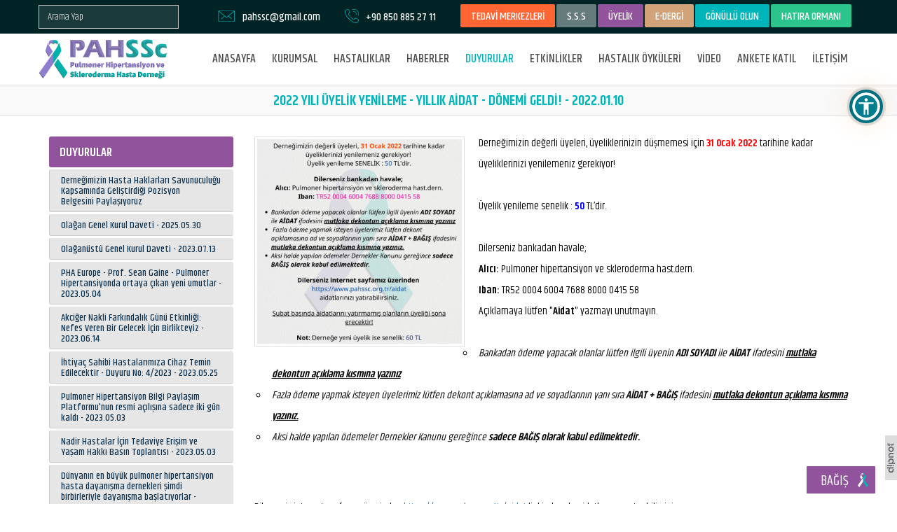

--- FILE ---
content_type: text/html; charset=UTF-8
request_url: https://www.pahssc.org.tr/duyuru/208/2022-yili-uyelik-yenileme-yillik-aidat-donemi-geldi-2022-01-10
body_size: 8731
content:

<!DOCTYPE html>
<html>
    <head>
    <title>2022 Yılı Üyelik Yenileme - Yıllık Aidat - Dönemi Geldi!</title>
    <meta charset="UTF-8" />

    <meta name="SKYPE_TOOLBAR" content="SKYPE_TOOLBAR_PARSER_COMPATIBLE" /> 
    <meta name="viewport" content="width=device-width, initial-scale=1">
    <meta name="description" content="Pulmoner Hipertansiyon ve Skleroderma Hasta Derneği, hasta ve yakınları tarafından kurulmuş kar amacı gütmeyen bir sivil toplum kuruluşudur.">
    <meta name="keywords" content="pulmoner,pah,hipertansiyon,derneği,pahssc,skleroderma,idiyopatik,fibrosiz,akciğer,kalp,nakli,nadir,hastalık,ipf,ssc,ltx,es,eisenmenger,sendromu,reyno,kteph,organ,bağışı,belçika,modeli,pph,idiopatik,nefes,sistemik,skleroz,raynaud,engelli,engellilik,görünmez,sertleşmesi">
    <meta property="og:title" content="2022 Yılı Üyelik Yenileme - Yıllık Aidat - Dönemi Geldi!" /> 
    <meta property="og:description" content="Pulmoner Hipertansiyon ve Skleroderma Hasta Derneği, hasta ve yakınları tarafından kurulmuş kar amacı gütmeyen bir sivil toplum kuruluşudur." /> 
    <meta property="og:url" content="https://www.pahssc.org.tr/duyuru/208/2022-yili-uyelik-yenileme-yillik-aidat-donemi-geldi-2022-01-10">	
			<meta property="og:image" content="https://www.pahssc.org.tr/uploads/eb22c139091bc74b1cc4e2205a9f61de.jpg">	
	    <base href="https://www.pahssc.org.tr/">

    <link rel="shortcut icon" href="https://www.pahssc.org.tr/layout/images/favicon.ico"/>

    <link href="https://fonts.googleapis.com/css?family=Khand:400,500,600&amp;subset=latin-ext" rel="stylesheet"/>
	
	<link href="https://cdnjs.cloudflare.com/ajax/libs/MaterialDesign-Webfont/4.9.95/css/materialdesignicons.min.css" rel="stylesheet" /> 

    <link rel="stylesheet" href="https://maxcdn.bootstrapcdn.com/font-awesome/4.4.0/css/font-awesome.min.css" />
    <link rel="stylesheet" type="text/css" href="https://www.pahssc.org.tr/layout/css/bootstrap.min.css" />
    <link rel="stylesheet" type="text/css" href="https://www.pahssc.org.tr/layout/css/bootstrap-theme.min.css" />
    <link rel="stylesheet" type="text/css" href="https://www.pahssc.org.tr/layout/css/settings.css"/>
    <link rel="stylesheet" type="text/css" href="https://www.pahssc.org.tr/layout/css/reset.css" />
    <link rel="stylesheet" type="text/css" href="https://www.pahssc.org.tr/layout/css/magnific-popup.css?id=1" />
    <link rel="stylesheet" type="text/css" href="https://www.pahssc.org.tr/layout/css/my.css?id=23" />
    <link rel="stylesheet" type="text/css" href="https://www.pahssc.org.tr/layout/css/responsive.css?id=20" />
    <link rel="stylesheet" type="text/css" href="https://www.pahssc.org.tr/layout/css/owl.carousel.css" />
    <link rel="stylesheet" type="text/css" href="https://www.pahssc.org.tr/layout/css/owl.theme.css" />
    <link rel="canonical" href="https://www.pahssc.org.tr/duyuru/208/2022-yili-uyelik-yenileme-yillik-aidat-donemi-geldi-2022-01-10"/>
	
<style type="text/css">
:root{--cc-btn-primary-bg: #5BBE7D!important}
</style>
<link rel="stylesheet" href="https://cdn.jsdelivr.net/gh/orestbida/cookieconsent@v2.8.0/dist/cookieconsent.css" />
<script type="text/javascript" src="https://cdn.jsdelivr.net/gh/orestbida/cookieconsent@v2.8.0/dist/cookieconsent.js"></script>
<script>
window.addEventListener("load", () => {
	const cc = initCookieConsent();
	cc.run({
		auto_language: "document",
		autoclear_cookies: true,
		page_scripts: true,
		hide_from_bots: true,
		mode: "opt-out",
		revision: 1,
		languages: {
			tr: {
				consent_modal: {
					title: "🍪&nbsp&nbsp;Çerezleri kullanıyoruz",
					description: "Web sitemizde gezinme deneyiminizi geliştirmek, web sitesi trafiğimizi analiz etmek ve ziyaretçilerimizin nereden geldiğini anlamak için tarayıcı çerezlerini kullanıyoruz. <button type='button' data-cc='c-settings' class='cc-link'>Tercihleri değiştir</button>",
					primary_btn: {
						text: "Tümünü kabul et",
						role: "accept_all"
					},
					secondary_btn: {
						text: "Tümünü reddet",
						role: "accept_necessary"
					}
				},
				settings_modal: {
					title: "Çerez tercihleri",
					save_settings_btn: "Ayarları kaydet",
					accept_all_btn: "Tümünü kabul et",
					reject_all_btn: "Tümünü reddet",
					close_btn_label: "Kapat",
					cookie_table_headers: [
						{col1: "İsim"},
						{col2: "Kullanım süresi"},
						{col3: "Açıklama"}
					],
					blocks: [
						{
							description: "Tarayıcı çerezleri, bir web sitesini ziyaret ettiğinizde bilgisayarınızda depolanan çok küçük metin dosyalarıdır. Çerezleri çeşitli amaçlarla ve web sitemizdeki deneyiminizi geliştirmek için (örneğin hesap giriş bilgilerinizi hatırlamak) kullanıyoruz. Web sitemizde gezinirken tercihlerinizi değiştirebilir ve bilgisayarınızda saklanacak belirli çerez türlerini reddedebilirsiniz. Ayrıca, bilgisayarınızda depolanmış olan çerezleri de kaldırabilirsiniz, ancak çerezleri silmenin web sitemizin bazı bölümlerini kullanmanızı engelleyebileceğini unutmayın. Çerezler ve diğer hassas verilerle ilgili daha fazla ayrıntı için lütfen <a href='https://www.pahssc.org.tr/gizlilik-ve-cerez-politikasi' class='cc-link'>gizlilik ve çerez politikamız</a>ı ve <a href='https://www.pahssc.org.tr/kvkk-ve-aydinlatma-metni' class='cc-link'>KVKK aydınlatma metinlerimiz</a>i okuyun."
						},
						{
							title: "Kesinlikle gerekli çerezler",
							description: "Bu çerezler web sitemizin düzgün çalışması için gereklidir. Bu çerezler olmadan web sitemiz düzgün çalışmayacaktır.",
							toggle: {
								value: "necessary",
								enabled: true,
								readonly: true 
							},
							cookie_table: [
								{
									col1: "PHPSESSID", 
									col2: "30 dakika",
									col3: "Oturum bilgilerinizi saklamak için kullanılır"
								},
								{
									col1: "cc_cookie", 
									col2: "6 ay",
									col3: "Çerez tercihlerinizi saklamak için kullanılır"
								}
							]
						},
						{
							title: "Performans ve analiz çerezleri",
							description: "Bu çerezler, web sitemize gelen trafiği ve ziyaretçilerin web sitemizi nasıl kullandığını analiz etmek için kullanılır.",
							toggle: {
								value: "analytics",
								enabled: true,
								readonly: false
							},
							cookie_table: [
								{
									col1: "_ga", 
									col2: "2 yıl",
									col3: "Kullanıcıları ayırt etmek için kullanılır"
								},
								{
									col1: "_gid", 
									col2: "24 saat",
									col3: "Kullanıcıları ayırt etmek için kullanılır"
								},
								{
									col1: "_gat", 
									col2: "1 dakika",
									col3: "İstek oranını kısmak için kullanılır"
								},
								{
									col1: "_ga_(.*)", 
									col2: "2 yıl",
									col3: "Oturum durumunu sürdürmek için kullanılır",
									is_regex: true
								},
								{
									col1: "_gac_(.*)", 
									col2: "90 gün",
									col3: "Kampanyayla ilgili bilgileri içerir",
									is_regex: true
								}
							]
						}
					]
				}
			}
		}
	});
});
</script>
	


    <script data-cookiecategory="necessary" type="text/javascript" src="https://www.pahssc.org.tr/layout/js/jquery-1.11.3.min.js"></script>
    <script data-cookiecategory="necessary" type="text/javascript" src="https://www.pahssc.org.tr/layout/js/jquery.themepunch.tools.min.js"></script>   
    <script data-cookiecategory="necessary" type="text/javascript" src="https://www.pahssc.org.tr/layout/js/jquery.themepunch.revolution.min.js"></script>
    <script data-cookiecategory="necessary" src='https://www.google.com/recaptcha/api.js' async defer></script>

    <script data-cookiecategory="necessary" type="text/javascript" src="https://www.pahssc.org.tr/layout/js/bootstrap.min.js"></script>
    <script data-cookiecategory="necessary" type="text/javascript" src="https://www.pahssc.org.tr/layout/js/jquery.magnific-popup.min.js"></script>
    <script data-cookiecategory="necessary" type="text/javascript" src="https://www.pahssc.org.tr/layout/js/owl.carousel.min.js"></script>
    <script data-cookiecategory="necessary" type="text/javascript" src="https://www.pahssc.org.tr/layout/js/jquery.form.js"></script>
    <script data-cookiecategory="necessary" type="text/javascript" src="https://www.pahssc.org.tr/layout/js/jquery.easy-ticker.min.js"></script>
    <script data-cookiecategory="necessary" type="text/javascript" src="https://www.pahssc.org.tr/layout/js/main.js?id=10"></script>

    <script data-cookiecategory="necessary" type="text/javascript" src="https://www.pahssc.org.tr/layout/js/scrollMove.js"></script>

    <script data-cookiecategory="necessary" src="https://www.pahssc.org.tr/layout/js/jquery-ui.min.js"></script>
    <link rel="stylesheet" type="text/css" href="https://www.pahssc.org.tr/layout/css/jquery.ui.css" />
	
	
    <script data-cookiecategory="necessary" src="https://cdnjs.cloudflare.com/ajax/libs/clipboard.js/2.0.4/clipboard.min.js"></script>



    <link href="https://www.pahssc.org.tr/layout/css/lightslider.css" type="text/css" rel="stylesheet" />
    <script data-cookiecategory="necessary" src="https://www.pahssc.org.tr/layout/js/lightslider.min.js" type="text/javascript"></script>
    <script data-cookiecategory="necessary" type="text/javascript">
        $(function () {
            $("#lightSliderGallery").lightSlider({
                gallery: true,
                item: 1,
                vThumbWidth: 100,
                thumbItem: 4,
                thumbMargin: 4,
                slideMargin: 0
            })
        });
    </script>


    <script data-cookiecategory="necessary" type="text/javascript" src="https://www.pahssc.org.tr/layout/map/jquery.vmap.js"></script>
    <script data-cookiecategory="necessary" type="text/javascript" src="https://www.pahssc.org.tr/layout/map/maps/jquery.vmap.world.js" charset="utf-8"></script>
    <script data-cookiecategory="necessary" type="text/javascript" src="https://www.pahssc.org.tr/layout/map/jquery.vmap.sampledata.js"></script>


	
	<script data-cookiecategory="necessary" src="https://www.pahssc.org.tr/layout/js/jquery.mask-1.14.11.min.js" type="text/javascript"></script>
	
	<script data-cookiecategory="necessary" type="text/javascript">
	$(function() {
		$('#tckimlik').mask('00000000000');
		$('#telefonMask').mask('+90 000 000 00 00');
	});
	</script>
	

    <link href='https://www.pahssc.org.tr/layout/calender/fullcalendar.min.css' rel='stylesheet' />
    <link href='https://www.pahssc.org.tr/layout/calender/fullcalendar.print.min.css' rel='stylesheet' media='print' />
    <script data-cookiecategory="necessary" src='https://www.pahssc.org.tr/layout/calender/moment.min.js'></script>
    <script data-cookiecategory="necessary" src='https://www.pahssc.org.tr/layout/calender/fullcalendar.min.js'></script>

	<!-- Global site tag (gtag.js) - Google Analytics -->
	<script data-cookiecategory="necessary" async src="https://www.googletagmanager.com/gtag/js?id=UA-161425912-1"></script>
	<script type="text/plain" data-cookiecategory="analytics">
	  window.dataLayer = window.dataLayer || [];
	  function gtag(){dataLayer.push(arguments);}
	  gtag('js', new Date());
	 
	  gtag('config', 'UA-161425912-1');
	</script>
</head>

<body>

<div id="body">


<div id="headerConS">
    <div class="headerTop hidden-print">
        <div class="container">
            <div class="row">
			
			
			
				
				    
				<div class="headerTop_dil floatLeft positionRelative">
                    <div class="headerDil headerDilSearch">
                        <div class="headerTopMenu">
                            <form action="https://www.pahssc.org.tr/arama" method="get" enctype="multipart/form-data">
                                <div class="form-group aramaForm margin0" style="margin-top:7px !important;">
                                    <input id="bulteninput" name="w" type="text" value='' class="form-control noBorderRadious input-xs" placeholder="Arama Yap" required="" />
                                </div>
                                <div class="clear"></div>
                            </form>
                        </div>
                    </div>
                </div>
			
			
                <div class="text headerTextT headerTextTM padding0">
                    <a class="noTextDecoration siteButton siteBtnHeader siteBtnHeader1" href='https://www.pahssc.org.tr/tedavi-merkezleri'>TEDAVİ MERKEZLERİ</a>
                    <a class="noTextDecoration siteButton siteBtnHeader siteBtnHeader2" href='https://www.pahssc.org.tr/sikca-sorulan-sorular'>S.S.S</a>
											<a class="noTextDecoration siteButton siteBtnHeader siteBtnHeader3" href='https://www.pahssc.org.tr/giris-yap'>ÜYELİK</a>
					

<a class="noTextDecoration siteButton siteBtnHeader siteBtnHeader5" href='https://www.pahssc.org.tr/e-dergi'>E-DERGİ</a>
							

<a class="noTextDecoration siteButton siteBtnHeader siteBtnHeader7" target="_blank" href="https://docs.google.com/forms/d/e/1FAIpQLScHDxfTSiycKweU06ZcWIEXq0XD5IyrzlI_WvvD7l1s3ppQPQ/viewform">GÖNÜLLÜ OLUN</a>
                            

                    <a class="noTextDecoration siteButton siteBtnHeader siteBtnHeader6" href='https://www.pahssc.org.tr/hatira-ormani'>HATIRA ORMANI</a>
				   </div>
				   
				   
				   
                <div class="text headerTextT headerTextTF">
                    <img src='https://www.pahssc.org.tr/layout/images/phone.svg' /> <a class='linkTelNo' href='tel:+90 850 885 27 11'>+90 850 885 27 11</a>                </div>
                <div class="text headerTextT headerTextTL hidden-md">
                    <img src='https://www.pahssc.org.tr/layout/images/message.svg' /> <a class='linkTelNo' href='mailto:pahssc@gmail.com'>pahssc@gmail.com</a>                </div>
				
				
				
				
                <div class="clear"></div>
            </div>
        </div>
    </div>
	<div class="middleHeader"></div>
    <div id="header" class="hidden-print">
        <div id="anasayfamenu" class="header">
            <div class="container">
                <nav class="navbar navbar-default">
                    <div class="navbar-header">
                        <button id="mobileButton" type="button" class="navbar-toggle collapsed" data-toggle="collapse" data-target="#bs-example-navbar-collapse-1" aria-expanded="false">
                            <span class="sr-only">Toggle navigation</span>
                            <span class="icon-bar"></span>
                            <span class="icon-bar"></span>
                            <span class="icon-bar"></span>
                        </button>
                        <a class="logo" href="https://www.pahssc.org.tr">
                            <img src="https://www.pahssc.org.tr/layout/images/logo.png" />
                        </a>
                    </div>

                    <div class="collapse navbar-collapse" id="bs-example-navbar-collapse-1">
                        <ul class="nav navbar-nav navbar-right">
                            <li>
                                <a  href="https://www.pahssc.org.tr">ANASAYFA</a>
                            </li> 

                            <li class="hidden-xs">
                                <a  data-toggle="dropdown" role="button" aria-haspopup="true">KURUMSAL</a>
                                <ul class="dropdown-menu" aria-labelledby="open_menu">
                                    <li><a href="https://www.pahssc.org.tr/hakkimizda">Hakkımızda</a></li>
                                    <li><a href="https://www.pahssc.org.tr/vizyon-misyon">Vizyon Misyon</a></li>
                                    <li><a href="https://www.pahssc.org.tr/tuzuk">Tüzük</a></li>
                                    <li><a href="https://www.pahssc.org.tr/isbirlikler">İşbirlikler</a></li>
                                    <li><a href="https://www.pahssc.org.tr/kurucular">Kurucular</a></li>
                                    <li><a href="https://www.pahssc.org.tr/kurullar">Kurullar</a></li>
                                    <li><a href="https://www.pahssc.org.tr/tarihce">Tarihçe</a></li>
                                    <li><a href="https://www.pahssc.org.tr/kvkk-ve-aydinlatma-metni">KVKK</a></li>
                                    <li><a href="https://www.pahssc.org.tr/dokumanlar">Dökümanlar</a></li>
									<li><a href="https://www.pahssc.org.tr/almanak">Almanak</a></li>
                                	<li><a href="https://www.pahssc.org.tr/faaliyet-raporlari">Faaliyet Raporları</a></li>
                                    <li><a href="https://www.pahssc.org.tr/basinda-biz">Basinda Biz</a></li>
                                    <li><a href="https://www.pahssc.org.tr/mali-tablolar">Mali Tablolar</a></li>
                                </ul>
                            </li>
                            <li class="hidden-lg hidden-md hidden-sm"><a href="https://www.pahssc.org.tr/hakkimizda">HAKKIMIZDA</a></li>
                            <li class="hidden-lg hidden-md hidden-sm"><a href="https://www.pahssc.org.tr/vizyon-misyon">VİZYON MİSYON</a></li>
                            <li class="hidden-lg hidden-md hidden-sm"><a href="https://www.pahssc.org.tr/tuzuk">TÜZÜK</a></li>
                            <li class="hidden-lg hidden-md hidden-sm"><a href="https://www.pahssc.org.tr/isbirlikler">İŞBİRLİKLER</a></li>
                            <li class="hidden-lg hidden-md hidden-sm"><a href="https://www.pahssc.org.tr/kurucular">KURUCULAR</a></li>
                            <li class="hidden-lg hidden-md hidden-sm"><a href="https://www.pahssc.org.tr/kurullar">KURULLAR</a></li>
                            <li class="hidden-lg hidden-md hidden-sm"><a href="https://www.pahssc.org.tr/tarihce">TARİHÇE</a></li>
                            <li class="hidden-lg hidden-md hidden-sm"><a href="https://www.pahssc.org.tr/kvkk-ve-aydinlatma-metni">KVKK</a></li>
                            <li class="hidden-lg hidden-md hidden-sm"><a href="https://www.pahssc.org.tr/dokumanlar">DÖKÜMANLAR</a></li>
                            <li class="hidden-lg hidden-md hidden-sm"><a href="https://www.pahssc.org.tr/almanak">ALMANAK</a></li>
                            <li class="hidden-lg hidden-md hidden-sm"><a href="https://www.pahssc.org.tr/faaliyet-raporlari">FAALİYET RAPORLARI</a></li>
                            <li class="hidden-lg hidden-md hidden-sm"><a href="https://www.pahssc.org.tr/basinda-biz">BASINDA BİZ</a></li>
                            <li class="hidden-lg hidden-md hidden-sm"><a href="https://www.pahssc.org.tr/mali-tablolar">MALİ TABLOLAR</a></li>
                           <li>
                                <a  href="https://www.pahssc.org.tr/hastaliklar">HASTALIKLAR</a>
                            </li>
							<li>
                                <a  href="https://www.pahssc.org.tr/haberler">HABERLER</a>
                            </li>
                            <li>
                                <a class="active" href="https://www.pahssc.org.tr/duyurular">DUYURULAR</a>
                            </li>
                            <li>
                                <a  href="https://www.pahssc.org.tr/etkinlikler">ETKİNLİKLER</a>
                            </li>
                            <li>
                                <a  href="https://www.pahssc.org.tr/hastalik-oykuleri">HASTALIK ÖYKÜLERİ</a>
                            </li>
                            <li>
                                <a  href="https://www.pahssc.org.tr/video">VİDEO</a>
                            </li>
							
							               
							<li>
                                <a  href="https://www.pahssc.org.tr/anket">ANKETE KATIL</a>
                            </li>
                   							
                            <li>
                                <a  href="https://www.pahssc.org.tr/iletisim">İLETİŞİM</a>
                            </li>
                        </ul>

                    </div><!-- /.navbar-collapse -->
                    <div class="clear"></div>
                </nav>
            </div>
        </div><!--header-->
    </div>
	</div>


    <script type="text/javascript">
        $(document).ready(function () {
            $('.popup-with-form').magnificPopup({
                type: 'inline',
                preloader: false,
                focus: '#name',
                callbacks: {
                    beforeOpen: function () {
                        if ($(window).width() < 700) {
                            this.st.focus = false;
                        } else {
                            this.st.focus = '#name';
                        }
                    }
                }
            });
        });
    </script>

            <div id="pencere" class="mfp-hide white-popup-block">
            <h3 style="marginBottom20">PAHSSc, Nadir Hastalıklar Gününü Destekliyor</h3>
            <p><img src="../uploads/dd7c80ca9c0f6f4cb8a326cd803e7b9d.jpg" alt="" width="300" height="300" /></p>        </div>
        <a id="pencereB" class="popup-with-form" href="#pencere"></a>
        
    <div class="clear"></div>
	
	
	
<div class="clear"></div>
<div class="fullPage">
    <div class="headerPattern"></div>
    <h1 class='titleBorder'>2022 YILI ÜYELİK YENİLEME - YILLIK AİDAT - DÖNEMİ GELDİ! - 2022.01.10</h1>
    <div class="container">
        <div class="row row-popup">
            <div class="col-lg-9 col-lg-push-3 col-md-9 col-md-push-3 col-xs-12 col-xs-push-0">
                                    <div class="pageText marginBottom20 marginTop-5">
                        <div class="imageText imgS marginTop5">
                            <img width="100%" src="https://www.pahssc.org.tr/uploads/eb22c139091bc74b1cc4e2205a9f61de.jpg" />
                        </div>
                        <p>Derneğimizin değerli &uuml;yeleri, &uuml;yeliklerinizin d&uuml;şmemesi i&ccedil;in <span style="color: #ff0000;"><strong>31 Ocak 2022</strong></span> tarihine kadar &uuml;yeliklerinizi yenilemeniz gerekiyor!<br /><br />&Uuml;yelik yenileme senelik : <span style="color: #0000ff;"><strong>50</strong></span> TL&rsquo;dir.<br /><br />Dilerseniz bankadan havale;<br /><strong>Alıcı:</strong> Pulmoner hipertansiyon ve skleroderma hast.dern.<br /><strong>Iban:</strong> TR52 0004 6004 7688 8000 0415 58<br />A&ccedil;ıklamaya l&uuml;tfen "<strong>Aidat</strong>" yazmayı unutmayın.</p>
<p>&nbsp;</p>
<ul>
<li><span class="JsGRdQ" style="font-weight: 400; font-style: italic; color: #000000; text-decoration: none;">Bankadan &ouml;deme yapacak olanlar l&uuml;tfen ilgili &uuml;yenin </span><span class="JsGRdQ" style="font-weight: bold; font-style: italic; color: #000000; text-decoration: none;">ADI SOYADI </span><span class="JsGRdQ" style="font-weight: 400; font-style: italic; color: #000000; text-decoration: none;">ile</span><span class="JsGRdQ" style="font-weight: bold; font-style: italic; color: #000000; text-decoration: none;"> AİDAT</span><span class="JsGRdQ" style="font-weight: 400; font-style: italic; color: #000000; text-decoration: none;"> ifadesini </span><span class="JsGRdQ" style="font-weight: bold; font-style: italic; color: #000000; text-decoration: underline;">mutlaka dekontun a&ccedil;ıklama kısmına yazınız</span></li>
<li><span class="JsGRdQ" style="font-weight: 400; font-style: italic; color: #000000; text-decoration: none;">Fazla &ouml;deme yapmak isteyen &uuml;yelerimiz l&uuml;tfen dekont a&ccedil;ıklamasına ad ve soyadlarının yanı sıra </span><span class="JsGRdQ" style="font-weight: bold; font-style: italic; color: #000000; text-decoration: none;">AİDAT + BAĞIŞ </span><span class="JsGRdQ" style="font-weight: 400; font-style: italic; color: #000000; text-decoration: none;">ifadesini </span><span class="JsGRdQ" style="font-weight: bold; font-style: italic; color: #000000; text-decoration: underline;">mutlaka dekontun a&ccedil;ıklama kısmına yazınız.</span></li>
<li><span class="JsGRdQ" style="font-weight: 400; font-style: italic; color: #000000; text-decoration: none;">Aksi halde yapılan &ouml;demeler Dernekler Kanunu gereğince <strong>sadece BAĞIŞ olarak kabul edilmektedir.</strong></span></li>
</ul>
<p><br /><br />Dilerseniz internet sayfamız &uuml;zerinden <a href="../aidat">https://www.pahssc.org.tr/aidat</a> linkinden de aidatlarınızı yatırabilirsiniz.<br /><br /><span style="text-decoration: underline;">Şubat başında aidatlarını yatırmamış olanların &uuml;yeliği sona erecektir!</span><br /><br /><strong>Not:</strong> Derneğe yeni &uuml;yelik ise senelik: <span style="color: #0000ff;">60</span> TL<br /><br />#PAHSSc #Duyuru</p>
<p>&nbsp;</p>
<p>&nbsp;</p>                    </div>
                                                    <div class="clear marginBottom30"></div>
            </div>
            <div class="col-lg-3 col-lg-pull-9 col-md-3 col-md-pull-9 col-xs-12 col-xs-pull-0">
                <div class="duyurular">
    <div class="duyuru" style='width:100%;margin:0px;'>DUYURULAR</div>
    <div class="clear"></div>
                <div class="duyuruBox">
                <a href="https://www.pahssc.org.tr/duyuru/259/dernegimizin-hasta-haklarlari-savunuculugu-kapsaminda-gelistirdigi-pozisyon-belgesini-paylasiyoruz" class="noTextDecoration">
                    <div class="icerik2">
                        Derneğimizin Hasta Haklarları Savunuculuğu Kapsamında Geliştirdiği Pozisyon Belgesini Paylaşıyoruz                    </div>
                    <div class="clear"></div>
                </a>
            </div>
                        <div class="duyuruBox">
                <a href="https://www.pahssc.org.tr/duyuru/258/olagan-genel-kurul-daveti-2025-05-30" class="noTextDecoration">
                    <div class="icerik2">
                        Olağan Genel Kurul Daveti - 2025.05.30                    </div>
                    <div class="clear"></div>
                </a>
            </div>
                        <div class="duyuruBox">
                <a href="https://www.pahssc.org.tr/duyuru/257/olaganustu-genel-kurul-daveti-2023-07-13" class="noTextDecoration">
                    <div class="icerik2">
                        Olağanüstü Genel Kurul Daveti - 2023.07.13                    </div>
                    <div class="clear"></div>
                </a>
            </div>
                        <div class="duyuruBox">
                <a href="https://www.pahssc.org.tr/duyuru/256/pha-europe-prof-sean-gaine-pulmoner-hipertansiyonda-ortaya-cikan-yeni-umutlar-2023-05-04" class="noTextDecoration">
                    <div class="icerik2">
                        PHA Europe - Prof. Sean Gaine  - Pulmoner Hipertansiyonda ortaya çıkan yeni umutlar - 2023.05.04                    </div>
                    <div class="clear"></div>
                </a>
            </div>
                        <div class="duyuruBox">
                <a href="https://www.pahssc.org.tr/duyuru/255/akciger-nakli-farkindalik-gunu-etkinligi-nefes-veren-bir-gelecek-icin-birlikteyiz-2023-06-14" class="noTextDecoration">
                    <div class="icerik2">
                        Akciğer Nakli Farkındalık Günü Etkinliği: Nefes Veren Bir Gelecek İçin Birlikteyiz - 2023.06.14                    </div>
                    <div class="clear"></div>
                </a>
            </div>
                        <div class="duyuruBox">
                <a href="https://www.pahssc.org.tr/duyuru/254/ihtiyac-sahibi-hastalarimiza-cihaz-temin-edilecektir-duyuru-no-4-2023-2023-05-25" class="noTextDecoration">
                    <div class="icerik2">
                        İhtiyaç Sahibi Hastalarımıza Cihaz Temin Edilecektir - Duyuru No: 4/2023 - 2023.05.25                    </div>
                    <div class="clear"></div>
                </a>
            </div>
                        <div class="duyuruBox">
                <a href="https://www.pahssc.org.tr/duyuru/253/pulmoner-hipertansiyon-bilgi-paylasim-platformu-nun-resmi-acilisina-sadece-iki-gun-kaldi-2023-05-03" class="noTextDecoration">
                    <div class="icerik2">
                        Pulmoner Hipertansiyon Bilgi Paylaşım Platformu'nun resmi açılışına sadece iki gün kaldı - 2023.05.03                    </div>
                    <div class="clear"></div>
                </a>
            </div>
                        <div class="duyuruBox">
                <a href="https://www.pahssc.org.tr/duyuru/252/nadir-hastalar-icin-tedaviye-erisim-ve-yasam-hakki-basin-toplantisi-2023-05-03" class="noTextDecoration">
                    <div class="icerik2">
                        Nadir Hastalar İçin Tedaviye Erişim ve Yaşam Hakkı Basın Toplantısı - 2023.05.03                    </div>
                    <div class="clear"></div>
                </a>
            </div>
                        <div class="duyuruBox">
                <a href="https://www.pahssc.org.tr/duyuru/251/dunyanin-en-buyuk-pulmoner-hipertansiyon-hasta-dayanisma-dernekleri-simdi-birbirleriyle-dayanisma-baslatiyorlar-2023-04-27" class="noTextDecoration">
                    <div class="icerik2">
                        Dünyanın en büyük pulmoner hipertansiyon hasta dayanışma dernekleri şimdi birbirleriyle dayanışma başlatıyorlar - 2023.04.27                    </div>
                    <div class="clear"></div>
                </a>
            </div>
                        <div class="duyuruBox">
                <a href="https://www.pahssc.org.tr/duyuru/250/ihtiyac-sahibi-hastalarimiza-cihaz-temin-edilecektir-duyuru-no-3-2023-2023-04-24" class="noTextDecoration">
                    <div class="icerik2">
                        İhtiyaç Sahibi Hastalarımıza Cihaz Temin Edilecektir - Duyuru No: 3/2023 - 2023.04.24                    </div>
                    <div class="clear"></div>
                </a>
            </div>
            	<div class="duyuruBox dahafazla">
                <a href="https://www.pahssc.org.tr/duyurular" class="noTextDecoration">
                    <div class="icerik2">
                        Tüm Duyuruları Göster
                    </div>
                    <div class="clear"></div>
                </a>
            </div>
</div>            </div>
        </div>
    </div><!--container-->
    <div class="clear"></div>
</div><!--fullPage-->
	<div id="bagisYap" class="hidden-print">
	    <a href="https://www.pahssc.org.tr/bagis">
	        <label class="egitimbutonu height100 noBorderRadious margin0 egitimbutonu5" style="border:1px solid #fff;width:100px;">
	            <div class="div1 height100">
	                <div class="div2">
	                    BAĞIŞ
	                </div>
	            </div>
	        </label>
	    </a>
	</div>


	<div class='clear'></div>

	<div class="footer hidden-print">
	    <div class="container">
	        <div class="row">
	            <div class="col-lg-4 col-md-5 col-xs-12">
	                <div class="marginTop10 marginBottom10">
	                    	                        <div class="footerTelImage">
	                            <img width="100%" src="https://www.pahssc.org.tr/layout/images/phoneFooter.svg">
	                        </div>
	                        <div class="footerTelText">
	                            Bize Ulaşın
	                            <div class="footerTelTextTel">
	                                +90 850 885 27 11	                            </div>
	                        </div>
	                    	                    <div class="clear"></div>
	                    <div class="footerAdresText marginTop20 marginBottom30">
	                        <div class='col-md-8 col-xs-12 padding0'>Karşıyaka Belediyesi Sancar Maruflu Sivil Toplum Yerleşkesi, 1851/10. Sk. No: 3, 35600 Karşıyaka/İzmir</div>	                        <div class='clear'></div>
	                        <br />
	                        <label>E-posta</label>: pahssc@gmail.com<br/>	                    </div>
	                    <div class="clear"></div>
	                    <div class='socialFooter'>
	                        	                        <a href='https://www.facebook.com/PAHSScDernegi/' target='_blank'><img src="https://www.pahssc.org.tr/layout/images/facebook.svg" /></a>
	                        	                        <a href='https://twitter.com/PAHSScDernegi' target='_blank'><img src='https://www.pahssc.org.tr/layout/images/twitter.svg' /></a>
	                        	                        <a href='https://www.instagram.com/PAHSScDernegi/' target='_blank'><img src='https://www.pahssc.org.tr/layout/images/instagram.svg' /></a>
	                        	                        <a href='https://www.youtube.com/c/PAHSScDernegi' target='_blank'><img src='https://www.pahssc.org.tr/layout/images/youtube.svg' /></a>
	                        	                        <a href='https://www.linkedin.com/company/pulmoner-hipertansiyon-ve-skleroderma-hasta-dernegi/' target='_blank'><img src='https://www.pahssc.org.tr/layout/images/linkedin.svg' /></a>
	                        <a href='https://www.pahssc.org.tr/blog'><img src='https://www.pahssc.org.tr/layout/images/blog.svg' /></a>
	                    </div>
	                    <div class="clear"></div>
	                </div>
	            </div>
	            <div class="col-md-6 col-xs-12">
	                <div class="marginTop40 marginBottom30">
	                    <div class="row">
	                        <div class="col-md-4 col-xs-6">
	                            <a class='noTextDecoration' href="https://www.pahssc.org.tr">
	                                <div class="footerLinkB">ANASAYFA</div>
	                            </a>
	                        </div>
	                        <div class="col-md-4 col-xs-6">
	                            <a class='noTextDecoration' href="https://www.pahssc.org.tr/hakkimizda">
	                                <div class="footerLinkB">HAKKIMIZDA</div>
	                            </a>
	                        </div>
	                        <div class="col-md-4 col-xs-6">
	                            <a class='noTextDecoration' href="https://www.pahssc.org.tr/vizyon-misyon">
	                                <div class="footerLinkB">VİZYON MİSYON</div>
	                            </a>
	                        </div>
	                        <div class="col-md-4 col-xs-6">
	                            <a class='noTextDecoration' href="https://www.pahssc.org.tr/tuzuk">
	                                <div class="footerLinkB">TÜZÜK</div>
	                            </a>
	                        </div>
	                        <div class="col-md-4 col-xs-6">
	                            <a class='noTextDecoration' href="https://www.pahssc.org.tr/isbirlikler">
	                                <div class="footerLinkB">İŞBİRLİKLER</div>
	                            </a>
	                        </div>
	                        <div class="col-md-4 col-xs-6">
	                            <a class='noTextDecoration' href="https://www.pahssc.org.tr/kurucular">
	                                <div class="footerLinkB">KURUCULAR</div>
	                            </a>
	                        </div>
	                        <div class="col-md-4 col-xs-6">
	                            <a class='noTextDecoration' href="https://www.pahssc.org.tr/kurullar">
	                                <div class="footerLinkB">KURULLAR</div>
	                            </a>
	                        </div>
	                        <div class="col-md-4 col-xs-6">
	                            <a class='noTextDecoration' href="https://www.pahssc.org.tr/tarihce">
	                                <div class="footerLinkB">TARİHÇE</div>
	                            </a>
	                        </div>
	                        <div class="col-md-4 col-xs-6">
	                            <a class='noTextDecoration' href="https://www.pahssc.org.tr/tedavi-merkezleri">
	                                <div class="footerLinkB">TEDAVİ MERKEZLERİ</div>
	                            </a>
	                        </div>
	                        <div class="col-md-4 col-xs-6">
	                            <a class='noTextDecoration' href="https://www.pahssc.org.tr/sikca-sorulan-sorular">
	                                <div class="footerLinkB">S.S.S</div>
	                            </a>
	                        </div>
	                        <div class="col-md-4 col-xs-6">
	                            <a class='noTextDecoration' href="https://www.pahssc.org.tr/uyelik">
	                                <div class="footerLinkB">ÜYELİK</div>
	                            </a>
	                        </div>
	                        <!--<div class="col-md-4 col-xs-6">
                            <a class='noTextDecoration' href="https://www.pahssc.org.tr/hasta-kayit"><div class="footerLinkB">HASTA KAYIT</div></a>
                            </div>-->
	                        <div class="col-md-4 col-xs-6">
	                            <a class='noTextDecoration' href="https://www.pahssc.org.tr/iletisim">
	                                <div class="footerLinkB">İLETİŞİM</div>
	                            </a>
	                        </div>
	                        <!--<div class="col-md-4 col-xs-6">
                            <a class='noTextDecoration' href="https://www.pahssc.org.tr/online-uyelik"><div class="footerLinkB">ONLINE ÜYELİK</div></a>
                            </div>-->
	                        <div class="col-md-4 col-xs-6">
	                            <a class='noTextDecoration' href="https://www.pahssc.org.tr/blog">
	                                <div class="footerLinkB">BLOG</div>
	                            </a>
	                        </div>
	                        <div class="col-md-4 col-xs-6">
	                            <a class='noTextDecoration' href="https://www.pahssc.org.tr/bagis">
	                                <div class="footerLinkB">BAĞIŞ</div>
	                            </a>
	                        </div>
	                        <div class="col-xs-12">
	                            <a class='noTextDecoration' href="https://www.pahssc.org.tr/kvkk-ve-aydinlatma-metni">
	                                <div class="footerLinkB">KVKK VE AYDINLATMA METNİ</div>
	                            </a>
	                        </div>
	                        <div class="col-xs-12">
	                            <a class='noTextDecoration' href="https://www.pahssc.org.tr/gizlilik-ve-cerez-politikasi">
	                                <div class="footerLinkB">GİZLİLİK VE ÇEREZ POLİTİKASI</div>
	                            </a>
	                        </div>
	                        <div class="col-xs-12">
	                            <a data-cc="c-settings" class='noTextDecoration' href="https://www.pahssc.org.tr/gizlilik-ve-cerez-politikasi">
	                                <div class="footerLinkB">ÇEREZ TERCİHLERİ</div>
	                            </a>
	                        </div>
	                    </div>
	                </div>
	            </div>
	            <div class="col-md-1 col-xs-12 textAlignCenter">
	                <a href='https://www.eurordis.org/' target="_blank"><img class="marginTop20" width="120px" src='https://www.pahssc.org.tr/layout/images/logo-eurordis.png' /></a>
	                <a href='https://www.nadirhastaliklaragi.org.tr/' target="_blank"><img class="marginTop20" width="120px" src='https://www.pahssc.org.tr/layout/images/nadirhastaliklar.svg' /></a>
	                <a href='https://ngo.acikacik.org/sivil-toplum-kurulusu/pulmoner-hipertansiyon-ve-skleroderma-hasta-dernegi' target="_blank"><img class="marginTop20" width="120px" src='https://www.pahssc.org.tr/layout/images/STKsidir.png' /></a>
	                <a href='https://www.allianceforpulmonaryhypertension.com' target="_blank"><img class="marginTop20" width="120px" src='https://www.pahssc.org.tr/layout/images/afph.png' /></a>


	            </div>
	        </div>
	        <div class="claer"></div>
	        <div class="row marginTop20">
	            <div class="col-lg-4 col-lg-offset-4 col-md-6 col-xs-12 col-md-offset-3 col-xs-offset-0">
	                <img width="100%" src="https://www.pahssc.org.tr/layout/images/logo-kart.svg" />
	            </div>
	        </div>
	    </div>
	</div>


	<div class="dipnot hidden-print"><a href="https://www.dipnot.com.tr" rel="nofollow" title="Eskişehir Web Tasarım"><img src="https://www.dipnot.com.tr/images/d4.png" title="Web Tasarım - 0222 231 50 60" alt="Eskişehir Web Tasarım"></a></div>
	<style>
	    .dipnot {
	        position: fixed;
	        right: 0px;
	        bottom: 30px;
	        z-index: 999;
	    }
	</style>

	<!-- Go to www.addthis.com/dashboard to customize your tools -->
	<script type="text/javascript" src="//s7.addthis.com/js/300/addthis_widget.js#pubid=ra-5cac8e1012e10fac"></script>

	<script>
	    window.addEventListener("load", () => {
	        const s = document.createElement("script");
	        s.src = "https://kod.erisilebilirlik.com/eklenti.js?id=pahssc-org-tr";
	        document.body.appendChild(s);
	    });
	</script>

	</body>

	</html>

--- FILE ---
content_type: text/css
request_url: https://www.pahssc.org.tr/layout/css/reset.css
body_size: 494
content:
html, body, div, span, applet, object, iframe,
h1, h2, h3, h4, h5, h6, p, blockquote, pre,
a, abbr, acronym, address, big, cite, code,
del, dfn, em, font, img, ins, kbd, q, s, samp,
small, strike, sub, sup, tt, var,
dl, dt, dd,
fieldset, form, label, legend,
table, caption, tbody, tfoot, thead, tr, th, td {
    margin: 0;
    padding: 0;
    border: 0;
    outline: 0;
    font-weight: inherit;
    font-style: inherit;
    font-size: 100%;
    font-family: inherit;
    vertical-align: baseline;
}
/* remember to define focus styles! */
:focus {
    outline: 0;
}
body {
    line-height: 1;
    color: black;
    background: white;
}
ul {
    padding-left:15px;
    list-style:disc;
}
ul{
    padding-left:15px;
    list-style:number;
}
li{padding-left:5px !important;}
/* tables still need 'cellspacing="0"' in the markup */
table {
    border-collapse: separate;
    border-spacing: 0;
}
caption, th, td {
    text-align: left;
    font-weight: normal;
}
blockquote:before, blockquote:after,
q:before, q:after {
    content: "";
}
blockquote, q {
    quotes: "" "";
}
a {
    text-decoration:none;
}

--- FILE ---
content_type: image/svg+xml
request_url: https://www.pahssc.org.tr/layout/images/twitter.svg
body_size: 912
content:
<?xml version="1.0" encoding="UTF-8"?>
<!DOCTYPE svg PUBLIC "-//W3C//DTD SVG 1.1//EN" "http://www.w3.org/Graphics/SVG/1.1/DTD/svg11.dtd">
<!-- Creator: CorelDRAW X8 -->
<svg xmlns="http://www.w3.org/2000/svg" xml:space="preserve" width="88.1286mm" height="88.1298mm" version="1.1" style="shape-rendering:geometricPrecision; text-rendering:geometricPrecision; image-rendering:optimizeQuality; fill-rule:evenodd; clip-rule:evenodd"
viewBox="0 0 8352 8352"
 xmlns:xlink="http://www.w3.org/1999/xlink">
 <defs>
  <style type="text/css">
   <![CDATA[
    .fil1 {fill:#1A1B20}
    .fil0 {fill:#63CDF1;fill-opacity:0.901961}
   ]]>
  </style>
 </defs>
 <g id="Layer_x0020_1">
  <metadata id="CorelCorpID_0Corel-Layer"/>
  <g id="_2641679432496">
   <path class="fil0" d="M4176 0l0 0c-2297,0 -4176,1879 -4176,4176l0 0c0,2296 1879,4176 4176,4176l0 0c2296,0 4176,-1880 4176,-4176l0 0c0,-2297 -1880,-4176 -4176,-4176z"/>
   <path class="fil1" d="M1645 4965c239,177 541,359 968,330 401,-28 671,-215 898,-411 -150,9 -305,-42 -353,-146 -64,-139 84,-236 173,-288 -319,11 -493,-122 -607,-315 66,-95 187,-133 334,-146 -276,-79 -511,-200 -549,-518 89,-17 183,-30 280,-39 -196,-135 -409,-287 -407,-633 460,178 932,363 1340,599 136,78 241,189 354,291 85,-247 195,-483 318,-698 122,-213 263,-415 476,-538 -7,48 -31,79 -49,115 101,-63 219,-141 376,-161 -12,88 -86,114 -142,157 58,-21 113,-44 184,-61 53,-13 178,-38 188,27 12,69 -128,117 -176,134 -84,31 -157,48 -242,66 635,57 948,436 1087,990 167,54 446,55 595,-15 -81,193 -293,255 -542,280 139,63 363,87 557,58 6,10 -17,29 -31,42 -120,116 -313,201 -564,177 -258,908 -946,1449 -1936,1632 -267,50 -560,63 -825,38 -788,-75 -1318,-485 -1705,-967z"/>
  </g>
 </g>
</svg>


--- FILE ---
content_type: application/javascript
request_url: https://www.pahssc.org.tr/layout/js/main.js?id=10
body_size: 851
content:
$(document).ready(function () {
	initCopy();
	
    var owl1 = $("#owl1");
    owl1.owlCarousel({
        responsive: {
            0: {
                items: 1
            },
            400: {
                items: 2
            },
            600: {
                items: 4
            },
            1000: {
                items: 6
            },
            1200: {
                items: 9
            }
        },
        autoplay: true,
        autoplayTimeout: 2000,
        autoplayHoverPause: false,
        margin: 0,
        pagination: false,
        nav: true,
        loop: true,
        navText: ["<i class='fa fa-chevron-left'></i>", "<i class='fa fa-chevron-right'></i>"]
    });
	
    


    $('.row-popup').magnificPopup({
        delegate: '.zoom-item',
        type: 'image',
        closeOnContentClick: false,
        closeBtnInside: false,
        mainClass: 'mfp-with-zoom mfp-img-mobile',
        image: {
            verticalFit: true,
            titleSrc: function (item) {
                return "";
            }
        },
        gallery: {
            enabled: true
        },
        zoom: {
            enabled: true,
            duration: 400, // Duration for zoom animation 
            opener: function (element) {
                return element.find('img');
            }
        }

    });
	
	Fixed();
	
});


$(window).resize(function () {
    Fixed();
});


function Fixed() {
    var nav = $('#header');
    var nav2 = $(".middleHeader");
	if($(window).width() > 767){
		var height = $("#headerConS").height();
	}else{
		var height = 157;
	}

    if ($(this).scrollTop() > height) {
        nav.addClass("fixed-top");
        nav2.addClass("marginBottomMiddle");
    } else {
        nav.removeClass("fixed-top");
        nav2.removeClass("marginBottomMiddle");
    }

    $(window).scroll(function () {
        if ($(this).scrollTop() > height) {
            nav.addClass("fixed-top");
            nav2.addClass("marginBottomMiddle");
        } else {
            nav.removeClass("fixed-top");
            nav2.removeClass("marginBottomMiddle");
        }
    });
}


function initCopy() {
  var clipboard = new ClipboardJS('.btn-copy');
  clipboard.on('success', function(e) {
    console.log(e);
    var $this = $(e.trigger);
    $this.addClass("copied");
    $this.text("Kopyalandı");
    setTimeout(function () {
      $this.removeClass("copied");
      $this.text("Kopyala");
    },3000);
  });
}

--- FILE ---
content_type: image/svg+xml
request_url: https://www.pahssc.org.tr/layout/images/youtube.svg
body_size: 1507
content:
<?xml version="1.0" encoding="UTF-8"?>
<!DOCTYPE svg PUBLIC "-//W3C//DTD SVG 1.1//EN" "http://www.w3.org/Graphics/SVG/1.1/DTD/svg11.dtd">
<!-- Creator: CorelDRAW X8 -->
<svg xmlns="http://www.w3.org/2000/svg" xml:space="preserve" width="95.7518mm" height="95.753mm" version="1.1" style="shape-rendering:geometricPrecision; text-rendering:geometricPrecision; image-rendering:optimizeQuality; fill-rule:evenodd; clip-rule:evenodd"
viewBox="0 0 10546 10546"
 xmlns:xlink="http://www.w3.org/1999/xlink">
 <defs>
  <style type="text/css">
   <![CDATA[
    .fil1 {fill:#1A1B20;fill-rule:nonzero}
    .fil0 {fill:#CF3427;fill-opacity:0.901961}
   ]]>
  </style>
 </defs>
 <g id="Layer_x0020_1">
  <metadata id="CorelCorpID_0Corel-Layer"/>
  <path class="fil0" d="M5273 0l0 0c2900,0 5273,2373 5273,5273l0 0c0,2900 -2373,5273 -5273,5273l0 0c-2900,0 -5273,-2373 -5273,-5273l0 0c0,-2900 2373,-5273 5273,-5273z"/>
  <path class="fil1" d="M4115 2566l137 516c16,58 28,104 36,141 7,37 14,72 19,106 5,35 10,72 16,112 5,40 12,91 19,153l8 0c5,-93 13,-180 24,-259 9,-80 26,-159 46,-237l149 -532 387 0 -426 1468 0 901 -415 0 0 -885 -426 -1484 426 0zm1655 2073c0,100 -42,178 -126,235 -83,56 -196,85 -339,85 -144,0 -257,-29 -341,-85 -83,-57 -125,-135 -125,-235l0 -1311c0,-100 42,-178 125,-235 84,-56 197,-85 341,-85 143,0 256,29 339,85 84,57 126,135 126,235l0 1311zm-376 -1304l0 0c0,-45 -8,-71 -23,-80 -16,-9 -38,-14 -66,-14 -29,0 -52,5 -67,14 -16,9 -24,35 -24,80l0 1297c0,45 8,71 24,80 15,9 38,14 67,14 28,0 50,-5 66,-14 15,-9 23,-35 23,-80l0 -1297zm1463 1600l-376 0 0 -109 -7 0c-29,44 -66,77 -112,99 -46,23 -95,34 -147,34 -75,0 -132,-10 -171,-29 -40,-18 -67,-44 -85,-78 -17,-33 -26,-71 -29,-115 -3,-43 -4,-90 -4,-141l0 -1564 375 0 0 1537c0,27 4,53 12,79 8,25 32,38 71,38 47,0 74,-13 84,-38 8,-26 13,-52 13,-79l0 -1537 376 0 0 1903zm-2451 676l0 306 -359 0 0 2041 -415 0 0 -2041 -363 0 0 -306 1137 0zm697 2347l-375 0 0 -109 -8 0c-30,44 -66,77 -112,98 -46,22 -94,34 -147,34 -75,0 -133,-10 -172,-28 -39,-19 -67,-45 -84,-78 -16,-32 -27,-70 -30,-114 -2,-42 -3,-89 -3,-139l0 -1550 375 0 0 1523c0,27 4,52 13,77 7,26 30,38 70,38 46,0 74,-12 84,-38 9,-25 14,-50 14,-77l0 -1523 375 0 0 1886zm156 -2347l375 0 0 580 8 0c29,-37 66,-71 112,-99 46,-28 98,-42 159,-42 73,0 136,17 194,52 55,35 83,91 83,168l0 1490c0,77 -28,133 -83,168 -58,35 -121,53 -194,53 -58,0 -110,-14 -157,-41 -47,-28 -85,-59 -114,-94l-8 0 0 112 -375 0 0 -2347zm556 824l0 0c0,-51 -10,-82 -28,-96 -18,-13 -40,-19 -63,-19 -23,0 -44,6 -63,19 -17,14 -27,45 -27,96l0 1160c0,50 10,83 27,96 19,13 40,19 63,19 23,0 45,-6 63,-19 18,-13 28,-46 28,-96l0 -1160zm1462 781l0 448c0,100 -42,177 -125,233 -83,56 -197,84 -340,84 -144,0 -257,-28 -340,-84 -84,-56 -125,-133 -125,-233l0 -1299c0,-98 41,-176 125,-231 83,-57 196,-84 340,-84 143,0 257,27 340,84 83,55 125,133 125,231l0 693 -555 0 0 600c0,44 8,70 23,79 16,8 38,13 67,13 29,0 51,-5 67,-13 15,-9 23,-35 23,-79l0 -442 375 0zm-375 -844l0 0c0,-43 -8,-70 -23,-78 -16,-10 -38,-14 -67,-14 -29,0 -51,4 -67,14 -15,8 -23,35 -23,78l0 465 180 0 0 -465z"/>
 </g>
</svg>


--- FILE ---
content_type: image/svg+xml
request_url: https://www.pahssc.org.tr/layout/images/nadirhastaliklar.svg
body_size: 17424
content:
<?xml version="1.0" encoding="UTF-8"?>
<!DOCTYPE svg PUBLIC "-//W3C//DTD SVG 1.1//EN" "http://www.w3.org/Graphics/SVG/1.1/DTD/svg11.dtd">
<!-- Creator: CorelDRAW 2017 -->
<svg xmlns="http://www.w3.org/2000/svg" xml:space="preserve" width="116.789mm" height="116.789mm" version="1.1" style="shape-rendering:geometricPrecision; text-rendering:geometricPrecision; image-rendering:optimizeQuality; fill-rule:evenodd; clip-rule:evenodd"
viewBox="0 0 10154.76 10154.76"
 xmlns:xlink="http://www.w3.org/1999/xlink">
 <defs>
  <style type="text/css">
   <![CDATA[
    .str0 {stroke:#00B5BA;stroke-width:17.39;stroke-miterlimit:22.9256}
    .str1 {stroke:#CCCCCC;stroke-width:8.69;stroke-miterlimit:22.9256}
    .fil1 {fill:none}
    .fil17 {fill:black}
    .fil10 {fill:black}
    .fil0 {fill:white}
    .fil3 {fill:#00B5BA;fill-rule:nonzero}
    .fil16 {fill:#5D5D5D;fill-rule:nonzero}
    .fil18 {fill:#91539C;fill-rule:nonzero}
    .fil2 {fill:#91539C;fill-rule:nonzero}
    .fil11 {fill:url(#id0)}
    .fil6 {fill:url(#id1)}
    .fil9 {fill:url(#id2)}
    .fil13 {fill:url(#id3)}
    .fil15 {fill:url(#id4)}
    .fil14 {fill:url(#id5)}
    .fil7 {fill:url(#id6)}
    .fil8 {fill:url(#id7)}
    .fil12 {fill:url(#id8)}
    .fil4 {fill:url(#id9);fill-rule:nonzero}
    .fil5 {fill:url(#id10);fill-rule:nonzero}
   ]]>
  </style>
  <radialGradient id="id0" gradientUnits="userSpaceOnUse" gradientTransform="matrix(0.806291 -1.17288 -0.532503 -0.366123 2837 10962)" cx="5448.76" cy="3346.38" r="824.66" fx="5448.76" fy="3346.38">
   <stop offset="0" style="stop-opacity:1; stop-color:white"/>
   <stop offset="1" style="stop-opacity:1; stop-color:#B08E51"/>
  </radialGradient>
  <radialGradient id="id1" gradientUnits="userSpaceOnUse" gradientTransform="matrix(-0.806291 -1.17288 0.532503 -0.366123 8249 11085)" xlink:href="#id0" cx="5553.16" cy="3346.38" r="824.66" fx="5553.16" fy="3346.38">
  </radialGradient>
  <radialGradient id="id2" gradientUnits="userSpaceOnUse" gradientTransform="matrix(1.16173 -1.48198 1.71787 0.810746 -7788 11078)" cx="6979.85" cy="3876.68" r="263.07" fx="6979.85" fy="3876.68">
   <stop offset="0" style="stop-opacity:1; stop-color:white"/>
   <stop offset="1" style="stop-opacity:1; stop-color:#F16F3D"/>
  </radialGradient>
  <radialGradient id="id3" gradientUnits="userSpaceOnUse" gradientTransform="matrix(-0.172756 -1.18603 -1.06836 0.155547 9389 8644)" cx="4717.54" cy="3610.15" r="423.94" fx="4717.54" fy="3610.15">
   <stop offset="0" style="stop-opacity:1; stop-color:white"/>
   <stop offset="1" style="stop-opacity:1; stop-color:#BCDDE6"/>
  </radialGradient>
  <radialGradient id="id4" gradientUnits="userSpaceOnUse" gradientTransform="matrix(1.37556 1.54335 -1.54336 1.37555 4575 -9677)" cx="5238.85" cy="4238.95" r="176.91" fx="5238.85" fy="4238.95">
   <stop offset="0" style="stop-opacity:1; stop-color:white"/>
   <stop offset="1" style="stop-opacity:1; stop-color:black"/>
  </radialGradient>
  <radialGradient id="id5" gradientUnits="userSpaceOnUse" gradientTransform="matrix(-1.16173 -1.48198 -1.71787 0.810746 16931 7775)" cx="4751.63" cy="3876.68" r="263.07" fx="4751.63" fy="3876.68">
   <stop offset="0" style="stop-opacity:1; stop-color:white"/>
   <stop offset="1" style="stop-opacity:1; stop-color:#CD7EAE"/>
  </radialGradient>
  <radialGradient id="id6" gradientUnits="userSpaceOnUse" gradientTransform="matrix(-0.731176 -0.983308 0.393751 -0.292799 9185 10373)" cx="6079.21" cy="3400.02" r="1071.46" fx="6079.21" fy="3400.02">
   <stop offset="0" style="stop-opacity:1; stop-color:white"/>
   <stop offset="1" style="stop-opacity:1; stop-color:#E8CE71"/>
  </radialGradient>
  <radialGradient id="id7" gradientUnits="userSpaceOnUse" gradientTransform="matrix(0.172756 -1.18603 1.06836 0.155547 1593 10863)" cx="6588.52" cy="3610.15" r="423.94" fx="6588.52" fy="3610.15">
   <stop offset="0" style="stop-opacity:1; stop-color:white"/>
   <stop offset="1" style="stop-opacity:1; stop-color:#F2BA70"/>
  </radialGradient>
  <radialGradient id="id8" gradientUnits="userSpaceOnUse" gradientTransform="matrix(0.731176 -0.983308 -0.393751 -0.292799 2634 9134)" cx="4819.15" cy="3400.02" r="1071.46" fx="4819.15" fy="3400.02">
   <stop offset="0" style="stop-opacity:1; stop-color:white"/>
   <stop offset="1" style="stop-opacity:1; stop-color:#93C967"/>
  </radialGradient>
  <linearGradient id="id9" gradientUnits="userSpaceOnUse" x1="6823.78" y1="4745.72" x2="3330.99" y2="4745.68">
   <stop offset="0" style="stop-opacity:1; stop-color:#F16F3D"/>
   <stop offset="0.258824" style="stop-opacity:1; stop-color:#E8CE71"/>
   <stop offset="0.501961" style="stop-opacity:1; stop-color:#93C967"/>
   <stop offset="0.741176" style="stop-opacity:1; stop-color:#BCDDE6"/>
   <stop offset="1" style="stop-opacity:1; stop-color:#CD7EAE"/>
  </linearGradient>
  <linearGradient id="id10" gradientUnits="userSpaceOnUse" xlink:href="#id9" x1="6798.04" y1="5182.67" x2="3356.71" y2="5182.64">
  </linearGradient>
 </defs>
 <g id="Layer_x0020_1">
  <metadata id="CorelCorpID_0Corel-Layer"/>
  <g id="_2958683637520">
   <circle class="fil0 str0" cx="5077.38" cy="5077.38" r="5068.69"/>
   <circle class="fil1 str1" cx="5077.38" cy="5077.38" r="3648.21"/>
   <g>
    <path class="fil2" d="M1238.64 7460.58l-83.98 -146.01c-25.35,-44.13 -29.22,-83.92 -11.59,-119.16 17.76,-35.25 54.03,-68.59 108.86,-100.18 54.91,-31.59 101.14,-47.04 138.62,-46.3 37.48,0.68 68.66,22.71 93.54,66.02l25.89 45.01 218.74 -125.74 62.5 108.65 -552.58 317.71zm167.98 -249.71c-7.6,-13.29 -15.73,-21.69 -24.21,-25.02 -8.54,-3.39 -17.89,-3.39 -28.26,-0.07 -10.3,3.39 -24.14,9.96 -41.28,19.86 -23.18,13.29 -38.37,25.49 -45.68,36.61 -7.32,10.98 -6.58,24.27 2.3,39.72l7.04 12.21 133.81 -76.94 -3.72 -6.36zm149.94 -510.42c21.55,47.72 24.06,89.41 7.52,124.86 -16.54,35.45 -51.38,65.14 -104.65,89.2l-425.22 192.24 -51.04 -112.86 420.53 -190.13c18.51,-8.34 32.14,-16.75 40.81,-25.02 8.75,-8.27 10.51,-18.23 5.16,-29.96 -5.29,-11.79 -13.82,-17.15 -25.55,-16.13 -11.8,0.95 -27.18,5.76 -46.09,14.3l-420.54 190.06 -51.04 -112.92 425.28 -192.18c53.21,-24.13 98.56,-30.63 136.11,-19.59 37.55,10.98 67.11,40.34 88.73,88.12zm-92.66 -183.02l-603.82 204.24 -40.87 -120.93 501.19 -169.53 -42.09 -124.38 102.63 -34.71 82.97 245.31zm-101.2 -282.73l-621.05 143.36 -43.72 -189.39 366.85 -139.56 -390.85 35.45 -44.13 -190.88 621.05 -143.36 26.23 113.54 -447.51 103.3 464.05 -31.8 25.69 111.37 -430.03 179.22 447.58 -103.37 25.82 112.12zm-129.88 -693.78c6.5,51.05 -4.2,91.85 -32,122.29 -27.79,30.43 -69.88,49.28 -126.28,56.4l-301.1 38.23c-54.43,6.91 -97.21,-1.09 -128.32,-24.07 -31.11,-22.97 -49.89,-60.06 -56.33,-111.03 -6.51,-51.04 2.43,-91.58 26.77,-121.61 24.41,-29.96 63.79,-48.47 118.29,-55.38l301.03 -38.23c56.87,-7.18 102.49,0.48 136.79,23.05 34.3,22.57 54.7,59.31 61.14,110.35zm-116.32 14.78c-1.42,-11.32 -7.32,-18.3 -17.62,-20.95 -10.3,-2.71 -24.26,-2.91 -41.95,-0.68l-309.17 39.25c-13.69,1.76 -24.61,5.08 -32.74,9.76 -8.14,4.82 -11.53,12.82 -10.1,24.14 2.71,21.08 20,29.62 51.93,25.55l308.42 -39.12c18.09,-2.3 31.59,-6.3 40.33,-11.93 8.82,-5.56 12.41,-14.23 10.91,-26.02zm87.18 -226.95l-637.18 16.14 -3.32 -131.23 303.4 -66.36 -304.9 7.73 -3.11 -123.1 637.18 -16.13 3.18 124.59 -317.37 71.85 318.99 -8.06 3.12 124.58zm-11.18 -370.91l-635.55 -48.34 19.32 -254.46 122.82 9.35 -9.49 125.07 123.5 9.35 9.16 -119.9 119.9 9.15 -9.15 119.91 145.74 11.05 10.1 -133.2 123.56 9.36 -19.92 262.67zm-604.98 -384.34l24.67 -194.34c3.93,-30.84 13.96,-53.88 30.1,-69.06 16.13,-15.19 37.21,-24.07 63.24,-26.78 26.03,-2.64 58.7,-1.49 97.88,3.46 35.86,4.61 63.25,12.74 82.16,24.67 18.91,11.87 30.84,29.83 35.79,53.89 6.44,-18.57 17.76,-31.32 34.03,-37.89 16.27,-6.71 37.48,-8.4 63.51,-5.08l239.01 31.86 -15.72 123.63 -247.35 -31.38c-17.69,-2.24 -29.35,-0.27 -35.11,5.96 -5.76,6.23 -9.83,18.43 -12.14,36.61l288.49 36.6 -16.27 128.11 -632.29 -80.25zm254.26 -129.27c2.23,-17.69 -15.73,-28.88 -54.02,-33.75 -16.68,-2.1 -29.28,-2.98 -37.83,-2.64 -8.54,0.41 -14.63,2.44 -18.29,5.96 -3.66,3.53 -5.96,8.95 -6.92,16.34l-3.72 29.42 116.99 14.91 3.8 -30.23zm466.83 -316.35l-613.18 -174.06 34.63 -122.09 219.22 62.23 16.34 -57.75 -219.15 -62.23 34.64 -122.08 613.18 174.07 -34.64 122.08 -278.39 -79.04 -16.41 57.75 278.39 79.04 -34.63 122.08zm105.74 -349.76l-592.91 -233.93 45.21 -114.56 592.91 233.93 -45.21 114.56zm-624.97 -243.42l-100.8 -39.79 47.66 -120.73 100.79 39.73 -47.65 120.79zm107.03 -179.9l69.41 -153.54c20.95,-46.36 50.98,-72.73 89.89,-79.04 38.97,-6.23 87.24,3.66 144.92,29.76 57.68,26.02 97.27,54.49 118.56,85.34 21.35,30.77 21.75,68.93 1.15,114.49l-21.35 47.31 229.85 103.91 -51.65 114.29 -580.78 -262.53zm300.83 -9.76c6.3,-13.96 8.41,-25.42 6.17,-34.3 -2.24,-8.88 -7.73,-16.47 -16.55,-22.91 -8.74,-6.43 -22.16,-13.76 -40.19,-21.89 -24.34,-10.98 -43.12,-16.2 -56.4,-15.65 -13.22,0.47 -23.59,8.81 -30.91,25.08l-5.83 12.88 140.65 63.52 3.05 -6.71zm427.11 -52.93l-552.51 -317.64 127.16 -221.24 106.76 61.34 -62.49 108.72 107.43 61.75 59.93 -104.25 104.25 59.93 -59.93 104.25 126.69 72.87 66.64 -115.85 107.37 61.75 -131.29 228.37zm-372.34 -635.14l113.54 -159.57c18.03,-25.42 37.76,-40.94 59.18,-46.7 21.42,-5.76 44.13,-3.59 68.39,6.3 24.2,9.96 52.4,26.36 84.59,49.27 29.48,20.95 49.75,41.15 60.8,60.53 11.05,19.39 13.09,40.87 6.1,64.39 14.36,-13.36 30.36,-19.18 47.86,-17.36 17.49,1.83 36.94,10.37 58.36,25.55l195.63 141 -72.26 101.54 -203.22 -144.52c-14.5,-10.3 -25.68,-14.02 -33.75,-11.32 -8.07,2.78 -17.42,11.59 -28,26.51l236.98 168.65 -74.84 105.2 -519.37 -369.49zm285.17 6.23c10.3,-14.5 -0.2,-32.95 -31.72,-55.32 -13.69,-9.76 -24.41,-16.47 -32.07,-20.2 -7.72,-3.59 -14.02,-4.74 -18.91,-3.39 -4.88,1.36 -9.56,5.09 -13.82,11.12l-17.22 24.2 96.11 68.39 17.62 -24.81zm476.94 31.52l-404.88 -318.11 -46.84 59.52 -96.25 -75.65 172.38 -219.36 96.25 75.59 -46.7 59.51 404.94 318.11 -78.9 100.39zm141.13 -180.17l-418.78 -484.4 148.99 -156.31 503.3 395.79 -83.51 87.58 -80.73 -64.66 -53.21 55.79 69.48 76.53 -85.54 89.68zm-50.91 -243.35l40 -41.88 -254.13 -203.29 -4.13 4.27 218.26 240.9zm315.33 -26.7l-417.35 -481.74 99.24 -85.95 244.03 192.03 -199.77 -230.46 93.14 -80.67 417.35 481.75 -94.23 81.61 -257.1 -199.36 208.91 241.11 -94.23 81.68zm411.25 -325.63c-47.18,33.55 -89.55,46.09 -127.16,37.61 -37.62,-8.54 -74.91,-38.7 -111.84,-90.69l-36.2 -50.84 102.22 -72.66 46.02 64.73c18.37,25.75 35.79,32.81 52.33,21.01 9.23,-6.57 13.76,-13.89 13.49,-21.89 -0.21,-8 -4.95,-18.43 -14.1,-31.38 -12.06,-16.88 -23.99,-29.48 -35.92,-37.69 -11.94,-8.27 -23.66,-13.89 -35.18,-16.88 -11.6,-3.05 -31.05,-6.64 -58.3,-10.84l-76.59 -12.95c-58.7,-9.22 -102.77,-34.37 -131.98,-75.45 -31.52,-44.4 -45.41,-85.34 -41.48,-123.02 3.87,-37.62 25.28,-70.37 64.39,-98.16 46.77,-33.28 89.21,-44.87 127.43,-34.7 38.17,10.23 76.05,41.68 113.61,94.49l-105.81 75.24 -25.96 -35.24c-4.88,-6.85 -10.64,-10.91 -17.36,-12.21 -6.64,-1.36 -13.49,0.41 -20.33,5.29 -8.07,5.76 -12.55,12.28 -13.43,19.59 -0.88,7.32 1.43,14.78 6.91,22.44 12.07,16.95 34.16,27.59 66.36,31.93l101.82 15.04c23.79,3.66 44.81,8.41 62.77,14.03 18.09,5.76 35.79,14.91 53.34,27.66 17.56,12.68 34.5,30.57 50.84,53.48 36.4,51.24 54.63,96.72 54.7,136.45 0.07,39.72 -21.49,74.9 -64.59,105.61zm146.41 -105.68l-343.94 -536.58 103.7 -66.5 343.94 536.58 -103.7 66.5zm-364.41 -563.09l-58.43 -91.24 109.27 -70.02 58.43 91.17 -109.27 70.09zm587.83 430.64l-95.71 -186.95 -285.24 -334.04 112.25 -57.55 130.15 176.04 -66.77 -208.44 112.25 -57.55 104.39 426.77 95.71 186.88 -107.03 54.84zm369.08 -176.65c-46.91,21.15 -89,22.91 -126.28,5.29 -37.28,-17.62 -67.59,-52.33 -91.04,-104.11l-125 -276.56c-22.64,-50.03 -27.52,-93.27 -14.71,-129.75 12.82,-36.47 42.71,-65.34 89.62,-86.49 46.9,-21.22 88.18,-24.54 124.04,-10.1 35.86,14.51 65.07,46.71 87.71,96.8l124.99 276.49c23.66,52.27 29.69,98.09 18.17,137.54 -11.46,39.38 -40.61,69.68 -87.51,90.9zm-48.26 -106.9c10.36,-4.68 15.31,-12.34 14.77,-22.98 -0.41,-10.64 -4.34,-24.06 -11.66,-40.33l-128.38 -283.95c-5.7,-12.61 -12,-22.03 -18.91,-28.47 -6.98,-6.37 -15.66,-7.19 -26.03,-2.51 -19.38,8.75 -22.43,27.79 -9.22,57.14l128.04 283.2c7.53,16.68 15.32,28.41 23.25,35.11 7.87,6.78 17.29,7.66 28.14,2.78zm241.37 25.75l-204.23 -603.82 124.38 -42.02 153.26 270.05 -97.67 -288.83 116.65 -39.52 204.24 603.83 -118.08 39.92 -162.68 -281.78 102.22 302.18 -118.09 39.99zm581.87 -154.61l-189.66 -614.33 119.84 -21.42 122.29 419.11 -35.38 -434.63 119.77 -21.42 34.77 642.05 -171.63 30.64zm285.44 -46.3l-48.33 -635.47 254.46 -19.39 9.36 122.82 -125.06 9.49 9.43 123.57 119.9 -9.15 9.09 119.91 -119.91 9.15 11.12 145.74 133.19 -10.16 9.43 123.57 -262.67 19.92z"/>
    <path class="fil3" d="M5263.01 1205.03c-57.88,-1.5 -99.24,-16.88 -124.24,-46.23 -25.02,-29.35 -36.68,-75.92 -35.05,-139.63l1.56 -62.37 125.34 3.19 -1.97 79.38c-0.82,31.65 8.88,47.72 29.22,48.26 11.32,0.28 19.32,-2.84 23.93,-9.42 4.61,-6.57 7.11,-17.76 7.52,-33.62 0.55,-20.75 -1.49,-38.02 -6.1,-51.65 -4.62,-13.76 -10.58,-25.28 -18.03,-34.64 -7.39,-9.36 -20.81,-23.93 -40.13,-43.66l-53.48 -56.33c-41.41,-42.57 -61.55,-89.14 -60.26,-139.57 1.36,-54.43 14.91,-95.51 40.61,-123.29 25.69,-27.8 62.5,-41.08 110.49,-39.86 57.35,1.43 98.29,17.69 122.69,48.74 24.47,31.05 35.86,78.97 34.23,143.7l-129.81 -3.25 0.4 -43.79c0.21,-8.41 -2.03,-15.12 -6.57,-20.2 -4.54,-5.02 -11.05,-7.73 -19.45,-7.93 -9.89,-0.28 -17.42,2.23 -22.5,7.66 -5.09,5.29 -7.73,12.61 -7.94,22.02 -0.54,20.82 10.78,42.57 33.89,65.41l72.39 73.07c16.88,17.22 30.84,33.62 41.82,48.94 11.05,15.38 19.73,33.35 26.1,54.09 6.37,20.67 9.22,45.21 8.54,73.27 -1.63,62.84 -14.3,110.22 -38.09,142.01 -23.8,31.8 -62.16,47.05 -115.1,45.69zm192.92 7.86l80.26 -632.3 125.13 15.93 -32.13 253.25 90.97 -245.79 127.36 16.13 -107.37 280.36 41.82 353.83 -130.95 -16.61 -30.37 -315.06 -38.84 306.25 -125.88 -16zm344.56 47.38l143.43 -621.04 124.38 28.68 -119.03 515.5 127.91 29.55 -24.4 105.54 -252.29 -58.23zm289.03 68.12l174.07 -613.18 245.51 69.68 -33.61 118.49 -120.66 -34.23 -33.82 119.16 115.64 32.88 -32.81 115.71 -115.7 -32.88 -39.86 140.59 128.52 36.47 -33.89 119.23 -253.38 -71.92zm533.6 -501.26l182.2 71.86c28.95,11.45 48.8,26.84 59.52,46.22 10.71,19.39 14.09,42.03 10.3,67.93 -3.87,25.82 -13.02,57.2 -27.52,93.95 -13.29,33.61 -28,58.16 -44.2,73.54 -16.14,15.39 -36.47,22.5 -61,21.35 16.4,10.84 25.95,24.95 28.33,42.3 2.44,17.49 -1.15,38.43 -10.77,62.83l-89.89 223.7 -115.97 -45.69 91.51 -231.96c6.57,-16.54 7.52,-28.34 2.85,-35.52 -4.62,-7.12 -15.39,-14.1 -32.41,-20.82l-106.76 270.6 -120.12 -47.38 233.93 -592.91zm62.43 278.26c16.61,6.57 31.93,-8.07 46.09,-44.06 6.16,-15.59 10.1,-27.59 11.86,-35.93 1.7,-8.41 1.29,-14.85 -1.22,-19.25 -2.5,-4.41 -7.18,-8 -14.16,-10.71l-27.59 -10.91 -43.25 109.74 28.27 11.12zm161.6 525.39c-45.75,-23.45 -73.41,-55.31 -82.83,-95.44 -9.49,-40.13 -1.23,-85.48 24.67,-136.11l138.35 -270.13c25.01,-48.87 55.79,-79.65 92.32,-92.38 36.47,-12.68 77.68,-7.25 123.43,16.2 45.82,23.45 74.22,53.68 85.27,90.7 10.98,37.08 4,80.05 -21.02,128.92l-138.35 270.13c-26.16,51.04 -58.23,84.32 -96.18,99.91 -37.96,15.59 -79.85,11.66 -125.68,-11.8zm53.48 -104.38c10.16,5.22 19.18,4.27 27.25,-2.71 8.07,-6.98 16.07,-18.43 24.2,-34.3l142.08 -277.37c6.3,-12.27 9.76,-23.18 10.44,-32.54 0.61,-9.43 -4.07,-16.75 -14.23,-21.89 -18.91,-9.69 -35.73,-0.28 -50.43,28.4l-141.68 276.7c-8.34,16.27 -12.68,29.62 -12.95,39.99 -0.41,10.44 4.75,18.3 15.32,23.73zm482.28 -341.29l147.98 94.9c38.36,24.61 60.26,53.61 65.82,87.17 5.49,33.49 -4.82,71.25 -31.12,113.07l-159.7 251.95c-33.55,53.14 -68.12,87.04 -103.98,101.68 -35.79,14.64 -75.38,8.06 -118.69,-19.66l-144.31 -92.52 344 -536.58zm-156.31 522.96c19.59,12.54 35.45,9.22 47.73,-9.9l177.39 -276.76c7.73,-12.07 12.68,-21.75 14.64,-29.02 1.97,-7.18 1.16,-13.42 -2.5,-18.7 -3.66,-5.29 -10.71,-11.32 -21.09,-17.96l-11.86 -7.59 -223.01 347.94 18.7 12zm119.37 216.17l393.76 -501.2 200.71 157.67 -76.12 96.87 -98.62 -77.48 -76.53 97.41 94.56 74.29 -74.29 94.56 -94.56 -74.29 -90.29 114.96 105.06 82.5 -76.52 97.47 -207.15 -162.74zm686.66 -273.72l141.8 135.16c22.51,21.49 35.12,43.25 37.69,65.2 2.64,22.03 -2.71,44.27 -16,66.84 -13.29,22.5 -33.62,48.06 -60.87,76.66 -24.94,26.16 -47.79,43.39 -68.59,51.52 -20.74,8.2 -42.3,7.12 -64.59,-3.18 11.18,16.2 14.7,32.88 10.36,49.88 -4.34,17.09 -15.52,35.12 -33.61,54.1l-167.5 173.46 -90.22 -86.02 172.04 -180.44c12.34,-12.89 17.62,-23.46 16.06,-31.8 -1.63,-8.34 -9.02,-18.91 -22.23,-31.52l-200.71 210.54 -93.48 -89.13 439.86 -461.28zm-46.84 281.38c12.88,12.27 32.6,4.47 59.24,-23.53 11.59,-12.13 19.8,-21.75 24.54,-28.88 4.75,-7.04 6.71,-13.22 6.1,-18.23 -0.68,-5.02 -3.66,-10.09 -9.09,-15.25l-21.49 -20.54 -81.34 85.41 22.03 21.02zm-135.3 419.11l481.74 -417.35 127.3 146.89 -258.87 294.99 328.83 -214.26 128.25 148.04 -481.67 417.42 -76.33 -88.05 347.13 -300.76 -395.19 245.24 -74.83 -86.36 296.15 -359.6 -347.13 300.76 -75.38 -86.97zm343.47 418.17l555.09 -319.27 125.13 175.91 -484.05 419.04 -70.16 -98.56 78.9 -67.04 -44.74 -62.84 -88.32 53.69 -71.85 -100.93zm248.56 -3.87l33.55 47.18 247.88 -210.88 -3.45 -4.88 -277.99 168.58zm48.74 472.46l567.29 -290.52 57.81 112.93 -202.74 103.84 27.39 53.48 202.74 -103.84 57.82 112.93 -567.29 290.52 -57.81 -112.93 257.51 -131.91 -27.32 -53.41 -257.58 131.84 -57.82 -112.93zm155.91 319.2l615.55 -176.58 79.24 200.78 -570.61 290.52 -44.41 -112.52 92.66 -46.09 -28.33 -71.79 -98.63 30.91 -45.48 -115.23zm242.26 55.99l21.22 53.82 291.27 -145.19 -2.23 -5.56 -310.25 96.93zm-70.9 441.89c-15.8,-55.65 -13.43,-99.77 7.11,-132.38 20.68,-32.54 61.61,-57.55 122.96,-74.97l59.99 -17.02 34.23 120.59 -76.39 21.69c-30.43,8.67 -42.91,22.7 -37.34,42.22 3.11,10.92 8.47,17.62 16.13,20.14 7.59,2.37 19.05,1.49 34.3,-2.85 19.93,-5.69 35.86,-12.74 47.52,-21.15 11.79,-8.54 21.01,-17.69 27.72,-27.52 6.71,-9.89 16.68,-27.05 29.75,-51.32l37.82 -67.85c28.41,-52.2 66.84,-85.27 115.37,-99.04 52.33,-14.84 95.57,-14.16 129.81,2.1 34.16,16.27 57.82,47.45 70.9,93.61 15.66,55.24 12.34,99.1 -10.03,131.7 -22.44,32.54 -64.73,57.68 -127.1,75.38l-35.45 -124.86 41.96 -12.68c8.07,-2.3 13.82,-6.43 17.29,-12.27 3.45,-5.83 4.07,-12.88 1.83,-20.95 -2.71,-9.56 -7.38,-15.93 -14.02,-19.25 -6.58,-3.25 -14.3,-3.59 -23.39,-1.02 -20,5.7 -37.41,22.98 -52.33,51.86l-48.27 90.91c-11.46,21.22 -22.91,39.38 -34.3,54.43 -11.45,15.11 -26.02,28.74 -43.92,41.01 -17.83,12.27 -40.41,22.23 -67.45,29.96 -60.46,17.15 -109.41,19.04 -146.89,5.83 -37.41,-13.29 -63.38,-45.34 -77.81,-96.32zm63.31 241.32l506.89 -90.57 -13.29 -74.49 120.52 -21.55 49.01 274.66 -120.52 21.55 -13.29 -74.49 -506.9 90.56 -22.43 -125.67zm44.81 218.67l640.23 13.09 16.4 215.28 -630.94 109 -9.15 -120.66 102.09 -16.68 -5.83 -76.86 -103.37 0.34 -9.42 -123.5zm214.88 124.99l4.4 57.76 321.17 -52.67 -0.47 -5.96 -325.1 0.88zm451.92 442.43l-4.41 175.77c-1.16,45.54 -14.64,79.31 -40.47,101.47 -25.83,22.03 -63.45,32.74 -112.86,32l-298.25 -6.1c-62.84,-1.09 -109.75,-13.16 -140.79,-36.27 -31.11,-22.98 -46.02,-60.26 -44.74,-111.7l4.34 -171.3 637.18 16.14zm-528.18 137.26c-0.61,23.25 10.51,35.12 33.15,35.73l328.62 8.34c14.36,0.34 25.15,-0.48 32.4,-2.51 7.19,-2.03 12.07,-6.03 14.71,-11.86 2.64,-5.9 4.13,-14.98 4.47,-27.32l0.34 -14.09 -413.14 -10.51 -0.55 22.23zm-122.15 217.39l632.3 80.25 -32.2 253.17 -122.15 -15.52 15.79 -124.38 -122.89 -15.59 -15.18 119.29 -119.3 -15.18 15.19 -119.29 -145 -18.37 -16.81 132.52 -122.96 -15.59 33.21 -261.31zm584.78 447.1l-44.06 190.88c-6.98,30.3 -19.32,52.27 -36.88,65.68 -17.56,13.49 -39.45,20.2 -65.62,20.27 -26.16,0 -58.56,-4.4 -97.06,-13.29 -35.18,-8.13 -61.62,-19.04 -79.25,-32.74 -17.62,-13.69 -27.72,-32.81 -30.16,-57.21 -8.27,17.83 -20.81,29.35 -37.61,34.3 -16.89,5.02 -38.17,4.54 -63.73,-1.36l-234.6 -55.72 28.07 -121.47 242.94 56.13c17.36,4 29.15,3.18 35.52,-2.44 6.37,-5.63 11.66,-17.36 15.79,-35.18l-283.4 -65.48 29.01 -125.81 621.05 143.43zm-265.92 103.04c-4,17.35 12.74,30.36 50.36,39.04 16.41,3.8 28.81,5.9 37.35,6.44 8.54,0.41 14.84,-1.02 18.84,-4.14 4,-3.05 6.84,-8.27 8.54,-15.52l6.64 -28.95 -114.9 -26.5 -6.84 29.62zm-431.92 101.54l603.75 204.24 -42.09 124.38 -307.67 -42.16 288.9 97.68 -39.46 116.66 -603.75 -204.17 39.93 -118.09 322.65 41.75 -302.25 -102.22 40 -118.08zm-119.37 355.67l592.92 233.92 -93.62 237.38 -114.55 -45.21 45.95 -116.65 -115.23 -45.48 -44.13 111.91 -111.84 -44.13 44.13 -111.91 -135.97 -53.62 -49.01 124.32 -115.3 -45.48 96.66 -245.04zm-182.61 394.91c20.95,-40.87 51.05,-64.06 90.09,-69.27 39.11,-5.29 87.98,7.11 146.48,37.08l244.36 125.13c52.47,26.84 86.02,58.84 100.93,95.85 14.98,37.14 10.5,78.83 -13.16,125.06 -19.11,37.34 -41.48,62.63 -67.1,75.65 -25.55,13.02 -54.64,16.2 -87.31,9.43 -32.75,-6.71 -71.45,-21.55 -116.39,-44.61l56.8 -110.97 50.84 26.03c13.62,6.98 25.22,10.57 34.64,10.64 9.35,0.13 16.54,-4.68 21.49,-14.3 11.05,-21.62 2.5,-39.66 -25.69,-54.09l-274.67 -140.66c-17.22,-8.81 -31.31,-13.22 -42.43,-13.35 -11.04,-0.07 -19.38,5.36 -25.01,16.33 -5.63,10.98 -5.16,21.02 1.35,29.89 6.58,8.96 18.44,17.76 35.66,26.57l81.21 41.55 15.52 -30.36 97.74 50.09 -71.04 138.62 -330.17 -169.05 23.32 -45.55 57.34 5.22c-24.88,-38.36 -26.44,-78.63 -4.82,-120.93zm592.51 327.67c20.27,-39.65 44.4,-66.43 72.46,-80.45 27.99,-14.03 58.97,-12.34 92.86,5.02 3.05,1.63 7.52,4.4 13.22,8.47l-42.98 82.16c-12.27,-6.3 -23.25,-7.87 -32.67,-4.62 -9.43,3.26 -18.3,13.02 -26.64,29.28 -8.07,15.86 -10.77,28.68 -8,38.44 2.78,9.69 10.37,17.82 22.71,24.13l-41.62 82.83 -11.59 -5.08c-34.77,-17.83 -54.91,-42.23 -60.33,-73.41 -5.5,-31.12 2.03,-66.7 22.57,-106.77zm-691.2 -121.67l536.57 343.94 -66.42 103.7 -536.65 -343.94 66.5 -103.7zm566.27 359.53l91.17 58.43 -70.02 109.27 -91.24 -58.43 70.09 -109.27z"/>
   </g>
   <g>
    <path class="fil4" d="M4629.09 5242.98c-624.86,61.84 -853.19,-92.9 -902.75,-135.02 -189.72,32.72 -253.38,-1.45 -401.05,-81.47l33.27 -25.27c270.77,-205.71 995.56,-308.58 1718.83,-308.58 723.27,0 1448.07,102.87 1718.84,308.58l33.27 25.27c-147.68,80.02 -211.34,114.19 -401.05,81.47 -49.56,42.13 -277.89,196.86 -902.75,135.02 -128.05,60.56 -288.36,90.84 -448.29,90.84 -159.93,0 -320.24,-30.28 -448.29,-90.84zm448.29 -497.13c-685.35,0 -1369.25,91.51 -1653.63,274.49 49.02,26.93 142.14,64.09 306.02,33.06l14.27 -2.7 9.96 10.6c0.52,0.56 178.11,198.93 877.32,128.15l7.44 -0.75 6.7 3.25c121.69,59.1 276.63,88.65 431.92,88.65 155.3,0 310.24,-29.55 431.93,-88.65l6.7 -3.25 7.44 0.75c699.21,70.78 876.8,-127.6 877.32,-128.15l9.96 -10.6 14.27 2.7c163.88,31.03 257,-6.13 306.02,-33.06 -284.39,-182.99 -968.29,-274.49 -1653.64,-274.49z"/>
    <path class="fil5" d="M4509.47 5387.27c-429.33,89.63 -700.4,-83.46 -750.85,-119.43 -152.62,11.04 -258.31,-22.42 -324.29,-53.38 13.84,20.84 31.83,43.59 54.01,64.68 42.8,40.69 101.32,74.76 175.45,74.76 35.23,0 74.11,-7.55 116.65,-25.44l21.69 -9.14 11.69 20.36c0.55,0.97 186.71,339.86 820.53,184.28l17.15 -4.22 10.5 14.09c13.67,18.33 30.89,35 50.94,49.95 86.96,64.87 225.35,97.32 364.42,97.32 139.08,0 277.47,-32.45 364.43,-97.32 20.05,-14.96 37.28,-31.62 50.94,-49.95l10.5 -14.09 17.15 4.22c633.83,155.58 819.99,-183.32 820.53,-184.28l11.69 -20.36 21.69 9.14c42.54,17.89 81.42,25.44 116.65,25.44 74.12,0 132.65,-34.07 175.45,-74.76 22.18,-21.09 40.17,-43.84 54.01,-64.68 -65.98,30.96 -171.66,64.42 -324.29,53.38 -50.46,35.96 -321.52,209.05 -750.85,119.43 -144.56,73.48 -356.56,110.23 -567.9,110.23 -211.34,0 -423.33,-36.75 -567.89,-110.23zm567.89 347.07c-149.54,0 -299.78,-35.97 -396.23,-107.93 -19.06,-14.22 -36.09,-29.88 -50.72,-46.97 -568.12,133.48 -797.04,-120.15 -850.1,-194 -41.88,15.17 -80.72,21.69 -116.53,21.69 -90.26,0 -160.8,-40.79 -212.04,-89.51 -50.13,-47.67 -81.81,-103.52 -95.04,-134.95 -17.91,-42.54 9.95,-55.35 42.41,-47.73 44.67,27.09 158.96,96.42 365.04,79.12l10.21 -0.86 8.29 6.48c0.77,0.61 266.66,212.94 724.99,113.67l9.4 -2.04 8.59 4.55c136.79,72.29 343.95,108.43 551.74,108.43 207.8,0 414.96,-36.14 551.75,-108.43l8.59 -4.55 9.4 2.04c458.33,99.27 724.21,-113.06 724.99,-113.67l8.29 -6.48 10.21 0.86c206.08,17.3 320.37,-52.02 365.04,-79.12 32.46,-7.63 60.32,5.19 42.41,47.73 -13.23,31.42 -44.92,87.28 -95.04,134.95 -51.25,48.73 -121.78,89.51 -212.04,89.51 -35.81,0 -74.65,-6.52 -116.53,-21.69 -53.06,73.85 -281.98,327.48 -850.1,194 -14.62,17.09 -31.66,32.75 -50.72,46.97 -96.44,71.96 -246.69,107.93 -396.24,107.93z"/>
    <g>
     <g>
      <path class="fil6" d="M4844.43 2341.49c1115.82,131.24 1132.77,1623.84 -244.33,2336.95 510.25,-232.39 1554.85,-1906.27 244.33,-2336.95z"/>
      <path class="fil7" d="M5242.67 2355.72c1276.18,-55.9 1179.63,1745.64 68.18,2375 760.02,-514.17 1073.17,-2246.59 -68.18,-2375z"/>
      <path class="fil8" d="M6193.42 2764.81c1138.44,276.73 215.1,1794.19 -882.57,1965.91 869.49,-213.79 1781.81,-1617.61 882.57,-1965.91z"/>
      <path class="fil9" d="M6754.03 3423.91c860.02,499.71 -480.67,1525.74 -1401.23,1299.59 782.49,63.79 2054.35,-776.26 1401.23,-1299.59z"/>
      <path class="fil10" d="M4844.43 2341.49c685.05,290.41 814.6,1161.18 97.76,2051.67 477.58,-546.59 933.08,-1654.46 -29.19,-2026.99l-68.57 -24.68z"/>
      <path class="fil10" d="M5242.67 2355.72c727.21,179.2 1008.15,1143.69 343.29,2114.14 542.11,-682.76 647.43,-2002.67 -343.29,-2114.14z"/>
      <path class="fil10" d="M6193.42 2764.81c726.89,517.9 62.26,1537.86 -716.73,1911.25 812.3,-333.39 1558.81,-1585.09 716.73,-1911.25z"/>
      <path class="fil10" d="M6754.03 3423.91c441.45,446.47 -202.45,991.67 -807.61,1213.17 675.49,-222.67 1309.18,-811.27 807.61,-1213.17z"/>
     </g>
     <g>
      <path class="fil11" d="M5310.32 2341.49c-1115.82,131.24 -1132.77,1623.84 244.33,2336.95 -510.25,-232.39 -1554.85,-1906.27 -244.33,-2336.95z"/>
      <path class="fil12" d="M4912.09 2355.72c-1276.18,-55.9 -1179.63,1745.64 -68.18,2375 -760.02,-514.17 -1073.17,-2246.59 68.18,-2375z"/>
      <path class="fil13" d="M3961.33 2764.81c-1138.43,276.73 -215.1,1794.19 882.58,1965.91 -869.49,-213.79 -1781.81,-1617.61 -882.58,-1965.91z"/>
      <path class="fil14" d="M3400.73 3423.91c-860.02,499.71 480.67,1525.74 1401.23,1299.59 -782.49,63.79 -2054.35,-776.26 -1401.23,-1299.59z"/>
      <path class="fil10" d="M5310.32 2341.49c-685.05,290.41 -814.6,1161.18 -97.76,2051.67 -477.58,-546.59 -933.08,-1654.46 29.19,-2026.99l68.57 -24.68z"/>
      <path class="fil10" d="M4912.09 2355.72c-727.21,179.2 -1008.15,1143.69 -343.29,2114.14 -542.11,-682.76 -647.43,-2002.67 343.29,-2114.14z"/>
      <path class="fil10" d="M3961.33 2764.81c-726.88,517.9 -62.26,1537.86 716.73,1911.25 -812.3,-333.39 -1558.81,-1585.09 -716.73,-1911.25z"/>
      <path class="fil10" d="M3400.73 3423.91c-441.45,446.47 202.45,991.67 807.61,1213.17 -675.49,-222.67 -1309.18,-811.27 -807.61,-1213.17z"/>
     </g>
    </g>
    <circle class="fil15" cx="5077.37" cy="4533.41" r="474.94"/>
   </g>
   <path class="fil16" d="M3436.28 7473.86l0 -403.05 57.75 0 0 172.65 71.32 0 0 -172.65 57.75 0 0 403.05 -57.75 0 0 -179.42 -71.32 0 0 179.42 -57.75 0zm379.06 -140.92l-28.27 -146.08 -1.16 0 -28.33 146.08 57.75 0zm-142.62 140.92l90.02 -403.05 48.06 0 90.02 403.05 -57.75 0 -16.95 -86.63 -78.7 0 -16.95 86.63 -57.75 0zm464.53 -286.99l-57.75 0 0 -13.02c0,-13.22 -3.12,-24.61 -9.36,-34.23 -6.23,-9.63 -16.68,-14.43 -31.38,-14.43 -7.93,0 -14.44,1.49 -19.59,4.54 -5.09,2.98 -9.02,6.84 -11.87,11.59 -2.84,4.68 -4.81,10.16 -5.96,16.41 -1.08,6.23 -1.69,12.74 -1.69,19.52 0,7.93 0.34,14.64 0.88,20.13 0.54,5.43 1.97,10.17 4.27,14.1 2.23,4 5.56,7.45 9.89,10.5 4.34,2.98 10.23,6.03 17.83,9.02l44.13 17.56c12.47,4.95 22.63,10.78 30.57,17.56 7.93,6.78 14.16,14.57 18.7,23.25 4.48,8.68 7.53,18.78 9.02,30.23 1.56,11.52 2.3,24.68 2.3,39.39 0,16.94 -1.7,32.74 -5.09,47.24 -3.45,14.51 -9.01,26.98 -16.74,37.35 -7.73,10.36 -17.89,18.57 -30.57,24.61 -12.61,6.1 -28.41,9.08 -47.25,9.08 -13.96,0 -26.98,-2.43 -39.04,-7.32 -12.07,-4.95 -22.5,-11.66 -31.18,-20.13 -8.68,-8.48 -15.53,-18.57 -20.61,-30.3 -5.16,-11.66 -7.66,-24.34 -7.66,-37.89l0 -21.55 57.75 0 0 18.17c0,10.57 3.12,20.06 9.29,28.54 6.23,8.54 16.75,12.74 31.45,12.74 9.83,0 17.42,-1.43 22.91,-4.2 5.5,-2.85 9.63,-6.85 12.48,-11.93 2.84,-5.09 4.61,-11.39 5.36,-18.91 0.74,-7.59 1.15,-15.86 1.15,-24.95 0,-10.91 -0.41,-19.73 -1.15,-26.3 -0.75,-6.64 -2.37,-12 -4.82,-16.13 -2.44,-4.14 -5.83,-7.66 -10.16,-10.51 -4.34,-2.77 -10.1,-5.56 -17.29,-8.2l-41.28 -16.95c-24.95,-10.23 -41.62,-23.72 -50.16,-40.47 -8.47,-16.81 -12.68,-37.89 -12.68,-63.18 0,-15.45 2.03,-29.89 6.17,-43.25 4.2,-13.42 10.3,-25.01 18.43,-34.84 8.14,-9.83 18.37,-17.62 30.84,-23.52 12.48,-5.83 26.98,-8.74 43.59,-8.74 14.37,0 27.45,2.64 39.32,7.93 11.93,5.29 22.09,12.27 30.57,20.95 8.54,8.68 15.04,18.36 19.52,29.15 4.54,10.77 6.84,21.75 6.84,33.08l0 28.34zm102.22 286.99l0 -348.68 -66.77 0 0 -54.37 191.36 0 0 54.37 -66.84 0 0 348.68 -57.75 0zm287.95 -140.92l-28.27 -146.08 -1.15 0 -28.34 146.08 57.75 0zm-142.61 140.92l90.01 -403.05 48.07 0 90.02 403.05 -57.76 0 -16.95 -86.63 -78.69 0 -16.95 86.63 -57.75 0zm277.71 0l0 -403.05 57.75 0 0 345.29 114.36 0 0 57.75 -172.11 0zm232.43 0l0 -403.05 57.75 0 0 403.05 -57.75 0zm135.09 0l0 -403.05 57.75 0 0 183.97 1.09 0 84.39 -183.97 57.68 0 -78.63 161.33 93.4 241.71 -61.13 0 -65.69 -178.88 -31.11 58.3 0 120.58 -57.75 0zm262.47 0l0 -403.05 57.75 0 0 345.29 114.35 0 0 57.75 -172.1 0zm347.32 -140.92l-28.26 -146.08 -1.16 0 -28.34 146.08 57.75 0zm-142.61 140.92l90.02 -403.05 48.06 0 90.02 403.05 -57.75 0 -16.95 -86.63 -78.7 0 -16.95 86.63 -57.75 0zm335.47 -223.01l32.81 0c10.16,0 18.3,-1.43 24.34,-4.27 6.03,-2.84 10.63,-6.91 13.89,-12.13 3.18,-5.3 5.36,-11.8 6.5,-19.59 1.09,-7.73 1.7,-16.68 1.7,-26.85 0,-10.23 -0.61,-19.18 -1.7,-26.91 -1.15,-7.72 -3.52,-14.29 -7.12,-19.79 -3.59,-5.49 -8.54,-9.56 -14.97,-12.2 -6.44,-2.64 -14.91,-3.93 -25.49,-3.93l-29.95 0 0 125.67zm-57.75 -180.04l92.79 0c67.99,0 101.95,39.46 101.95,118.29 0,23.46 -3.73,43.52 -11.05,60.33 -7.38,16.82 -20.27,30.3 -38.77,40.48l62.23 183.96 -61.14 0 -53.75 -172.1 -34.5 0 0 172.1 -57.75 0 0 -403.05zm484.32 262.13l-28.27 -146.08 -1.16 0 -28.33 146.08 57.75 0zm-142.62 140.92l90.02 -403.05 48.07 0 90.01 403.05 -57.75 0 -16.95 -86.63 -78.7 0 -16.95 86.63 -57.75 0zm274.33 -307.94c0,-16.61 2.78,-31.05 8.48,-43.32 5.69,-12.27 13.08,-22.43 22.36,-30.56 9.22,-8.07 19.59,-14.24 31.12,-18.37 11.52,-4.14 23.11,-6.23 34.84,-6.23 11.65,0 23.31,2.1 34.77,6.23 11.52,4.13 21.89,10.3 31.18,18.37 9.22,8.13 16.68,18.29 22.37,30.56 5.63,12.27 8.47,26.71 8.47,43.32l0 20.41 -57.75 0 0 -20.41c0,-13.96 -3.86,-24.27 -11.59,-30.84 -7.73,-6.64 -16.88,-9.89 -27.45,-9.89 -10.58,0 -19.73,3.25 -27.46,9.89 -7.72,6.57 -11.59,16.88 -11.59,30.84l0 212.84c0,13.96 3.87,24.27 11.59,30.84 7.73,6.64 16.88,9.89 27.46,9.89 10.57,0 19.72,-3.25 27.45,-9.89 7.73,-6.57 11.59,-16.88 11.59,-30.84l0 -75.85 -45.82 0 0 -50.97 103.57 0 0 126.82c0,16.2 -2.84,30.57 -8.47,43.04 -5.7,12.41 -13.16,22.71 -22.37,30.84 -9.29,8.14 -19.66,14.23 -31.18,18.37 -11.46,4.14 -23.12,6.23 -34.77,6.23 -11.73,0 -23.32,-2.1 -34.84,-6.23 -11.53,-4.14 -21.9,-10.23 -31.12,-18.37 -9.29,-8.13 -16.68,-18.43 -22.36,-30.84 -5.7,-12.47 -8.48,-26.84 -8.48,-43.04l0 -212.84zm18.64 -156.24l155.09 0 0 33.95 -155.09 0 0 -33.95zm248.9 464.18l0 -403.05 57.75 0 0 403.05 -57.75 0z"/>
   <path class="fil17" d="M3436.33 6948.2l0 -1096.21 160.68 0 252.5 660.5 3.3 0 0 -660.5 167.24 0 0 1096.21 -157.4 0 -255.8 -658.95 -3.28 0 0 658.95 -167.24 0zm1134.11 -383.36l-81.98 -397.23 -3.29 0 -81.98 397.23 167.26 0zm-413.2 383.36l260.72 -1096.21 139.37 0 260.7 1096.21 -167.25 0 -49.19 -235.56 -227.91 0 -49.2 235.56 -167.25 0zm804.52 -1096.21l247.6 0c95.11,0 167.8,24.89 218.08,74.67 50.28,49.79 75.43,119.32 75.43,208.62l0 512.69c0,102.64 -26.5,178.34 -79.53,227.1 -53.01,48.74 -129.25,73.12 -228.73,73.12l-232.84 0 0 -209.52 0 -886.69zm167.26 948.4l77.07 0c47,0 80.34,-11.03 100.01,-33.1 19.68,-22.07 29.51,-56.71 29.51,-103.92l0 -528.09c0,-43.11 -9.28,-76.46 -27.87,-100.08 -18.58,-23.6 -52.47,-35.41 -101.65,-35.41l-77.07 0 0 800.6zm597.94 147.81l0 -851.65 167.25 0 0 851.65 -167.25 0zm1.63 -928.51l0 -167.7 167.25 0 0 167.7 -167.25 0zm556.96 321.9l95.11 0c29.51,0 53,-3.85 70.5,-11.55 17.49,-7.7 30.88,-18.74 40.17,-33.11 9.29,-14.36 15.58,-32.07 18.86,-53.11 3.28,-21.05 4.91,-45.42 4.91,-73.13 0,-27.71 -1.63,-52.09 -4.91,-73.14 -3.28,-21.03 -10.11,-39 -20.49,-53.88 -10.38,-14.88 -24.88,-25.91 -43.46,-33.09 -18.58,-7.19 -43.17,-10.78 -73.79,-10.78l-86.9 0 0 341.8zm-167.26 -489.6l268.91 0c196.77,0 295.14,107.26 295.14,321.78 0,63.64 -10.65,118.29 -31.97,163.97 -21.31,45.67 -58.76,82.38 -112.31,110.08l180.36 500.38 -177.08 0 -155.78 -468.05 -100.01 0 0 468.05 -167.26 0 0 -1096.21z"/>
   <g>
    <path class="fil0" d="M8031.32 9184.95l-938.61 108.38c-46.83,17.76 -96.93,29.83 -149.74,35.93 -107.43,12.41 -212.9,-2.03 -311.74,-42.36l6.78 58.84 -717.23 83.1 -4.07 -35.45c-86.08,47.79 -180.51,75.31 -278.32,86.63 -154.62,17.82 -314.86,2.17 -449.82,-81.14 -12.95,-7.99 -25.42,-16.4 -37.42,-25.22 -10.5,11.6 -21.49,22.85 -32.95,33.83 -111.63,106.28 -252.97,161.8 -404.6,179.35 -194.2,22.44 -380.33,-20.88 -531.64,-147.09 -23.38,-19.52 -45.01,-40.26 -64.79,-62.09l-21.9 89c-19.72,80.39 -41.75,168.72 -72.86,245.45 -35.32,87.04 -86.09,166.54 -158.14,227.69 -77,65.28 -170.06,102.43 -269.99,114.02 -63.38,7.32 -127.36,2.37 -189.65,-10.78l-176.99 -37.41 -62.5 -258.53 -229.18 26.43c-47.72,17.82 -98.63,30.09 -152.38,36.27 -89.4,10.3 -178.88,2.98 -264.9,-23.86 -89,-27.8 -170.27,-73.55 -233.65,-142.89 -54.98,-60.13 -93.82,-131.5 -118.89,-208.77 -19.79,-60.87 -29.55,-128.52 -36.88,-191.97l-95.11 -822.77 118.83 -13.76 -31.8 -274.67 1028.77 -118.89 31.79 274.67 390.71 -45.01 59.93 120.32 31.38 -130.89 706.52 -81.68c52.13,-18.5 107.23,-31.04 164.72,-37.68 171.36,-19.8 335.06,18.64 472.66,117.74 17.83,-22.57 37.62,-43.72 59.18,-63.45 49.48,-45.21 107.98,-79.38 169.46,-105.68 65.34,-27.86 134.22,-45.14 204.71,-53.27 95.64,-11.05 192.98,-8 286.59,15.93 10.71,2.71 21.29,5.76 31.79,9.02l-43.11 -372.47 717.5 -82.77 44.2 383.12c73.27,-49.75 155.09,-82.97 242.54,-99.11l-36.2 -312.89 1142.71 -132.04 38.09 329.83 175.97 -20.4c39.66,-16.89 81.75,-28 125.54,-33.08 106.9,-12.34 211.76,8.68 309.03,53.14l218.81 99.91 -180.04 695.87 -143.49 -60.26 75.65 655.88 -415.25 48z"/>
   </g>
   <path class="fil18" d="M3023.48 9474.66l-14.91 -129.2c-56.2,106.29 -142.01,166 -257.86,179.36 -51.11,5.9 -99.91,1.7 -146.54,-12.74 -46.71,-14.71 -82.5,-35.46 -107.37,-62.57 -24.95,-27.39 -44.2,-61.89 -57.82,-103.84 -9.22,-28.41 -17.56,-73.75 -24.74,-136.32l-62.16 -537.8 147.29 -17.02 55.59 480.87c8.88,76.8 17.96,128.25 26.84,154.14 13.69,37.68 36.74,65.61 69.41,84.12 32.4,18.71 70.56,25.55 114.7,20.41 44.06,-5.09 84.12,-20.95 119.97,-48.06 35.93,-27.05 59.72,-61.14 71.38,-101.82 11.46,-40.67 13.02,-98.22 4.48,-172.17l-53.69 -464.73 147.3 -17.02 100.38 869.13 -132.24 15.25zm-564.92 -924.04l-19.38 -167.42 154.07 -17.76 19.38 167.43 -154.07 17.76zm304.83 -35.18l-19.39 -167.42 154.01 -17.83 19.38 167.43 -154.01 17.82zm700.55 1246.9l-32.47 -134.28c33.41,4.89 61.82,6.17 85.81,3.39 32.95,-3.86 58.5,-12.41 76.8,-25.62 18.57,-13.15 33.01,-30.36 43.32,-51.31 7.45,-15.87 18.29,-54.23 32.2,-115.23 1.83,-8.34 4.61,-20.82 8.95,-37.48l-430.64 -833.75 157.46 -18.16 239.35 480.79c31.04,60.6 59.72,125.2 86.56,193.39 9.36,-68.12 21.89,-135.77 37.96,-202.68l126.69 -528.18 147.16 -17.01 -226.4 922.07c-24.41,99.31 -44.54,167.77 -60.13,206.07 -20.75,51.31 -46.77,90.22 -77.89,116.72 -31.45,26.57 -70.63,42.36 -117.47,47.79 -28.47,3.32 -61,1.16 -97.27,-6.5zm1410.73 -786.64l154.68 2.51c-13.49,91.24 -49.95,165.33 -109.06,221.58 -59.11,56.4 -138.89,90.43 -239.62,102.09 -126.76,14.64 -231.69,-12.82 -314.99,-82.43 -83.24,-69.27 -132.99,-174.68 -149.26,-315.61 -16.82,-145.74 7.45,-263.34 73.2,-352.34 65.82,-89.34 158.55,-140.79 278.26,-154.62 115.91,-13.35 215.01,15.05 297.51,85.55 82.56,70.49 132.25,177.32 148.79,320.55 0.95,8.61 2.23,21.69 3.66,39.11l-647.21 74.77c16.54,94.56 51.79,164.52 106.22,209.45 54.09,44.94 117.61,63.39 189.93,55.05 53.82,-6.24 98.22,-25.83 132.86,-58.64 34.98,-32.88 59.86,-81.88 75.04,-147.02zm-509.6 -180.38l483.91 -55.92c-14.84,-72.32 -39.86,-124.93 -74.49,-157.94 -53.14,-51.31 -117.34,-72.72 -191.77,-64.12 -67.58,7.79 -121.67,36.94 -162.47,87.51 -40.54,50.5 -58.98,114.02 -55.18,190.47zm836.93 164.65l142.96 -40.26c14.84,57.41 42.9,99.37 83.92,126.35 40.94,26.64 95.24,36.2 162.2,28.47 67.86,-7.79 116.46,-27.31 146.21,-58.77 29.48,-31.11 42.23,-65.41 37.96,-102.49 -3.87,-33.21 -21.69,-57.75 -53.14,-73.34 -22.17,-10.78 -74.36,-21.42 -156.52,-32.54 -110.83,-14.64 -188.1,-29.48 -232.23,-44.47 -43.92,-15.32 -78.63,-38.98 -104.11,-71.65 -25.55,-32.41 -40.94,-69.96 -45.82,-112.39 -4.47,-38.77 0.34,-75.58 14.1,-110.49 14.02,-35.04 34.84,-65.14 62.83,-90.43 20.88,-19.38 50.5,-37.21 88.53,-53.54 38.23,-16.21 79.72,-26.98 124.99,-32.2 68.06,-7.87 128.93,-5.02 182.54,8.88 53.89,13.62 94.97,35.99 123.37,66.63 28.13,30.98 50.43,73.95 66.16,129.27l-141.68 36.67c-11.66,-44.4 -34.77,-77.68 -68.93,-99.51 -34.23,-21.75 -79.78,-29.22 -136.99,-22.64 -67.25,7.8 -114.22,24.54 -140.39,50.23 -26.16,25.62 -37.68,53.55 -34.23,83.38 2.17,18.98 10.1,35.59 23.8,49.55 13.82,14.23 34.09,25.28 60.93,32.6 15.39,3.87 59.86,11.46 134.15,22.71 106.97,15.59 182.2,30.09 225.59,42.91 43.25,12.81 78.7,35.04 105.95,65.82 27.65,30.97 44.2,71.51 50.02,121.81 5.63,48.8 -3.25,96.52 -26.98,143.09 -23.79,46.56 -61.27,84.79 -112.31,114.76 -51.45,29.96 -111.23,48.8 -179.36,56.67 -112.73,13.02 -201.59,-0.47 -266.19,-40.26 -64.6,-40 -110.29,-104.93 -137.34,-194.82zm851.64 -880.65l-19.39 -167.5 147.43 -17.01 19.32 167.49 -147.36 17.02zm119.16 1031.54l-100.38 -869.13 147.36 -17.02 100.38 869.06 -147.36 17.09zm977.99 -113l-12.74 -110.29c-45.07,92.12 -121,144.39 -227.96,156.72 -69.2,8 -135.02,-3.59 -197.18,-35.11 -62.43,-31.25 -113.54,-79.38 -153.46,-143.77 -39.8,-64.73 -64.73,-141.33 -75.04,-230.13 -9.96,-86.49 -4.48,-166.54 16.06,-240.49 20.95,-73.68 57.96,-132.86 111.44,-176.92 53.14,-44.34 115.7,-70.5 186.88,-78.7 52.4,-6.03 100.32,-0.28 143.63,17.08 43.32,17.29 79.85,42.5 109.61,74.97l-49.82 -431.17 147.36 -17.09 138.48 1199.04 -137.27 15.86zm-515.63 -379.66c12.81,111.1 45.88,191.29 99.44,240.77 53.21,49.61 111.91,70.56 175.83,63.17 64.46,-7.45 116.12,-40.06 155.3,-97.74 38.84,-57.69 52.2,-140.38 39.72,-248.02 -13.62,-118.43 -46.57,-202.81 -99.04,-253.04 -52.19,-50.23 -112.04,-71.38 -179.29,-63.59 -65.61,7.6 -117.26,40.41 -155.15,98.84 -37.62,58.36 -50.03,144.92 -36.81,259.61zm811.72 -699.8l-19.32 -167.5 147.36 -17.02 19.32 167.43 -147.36 17.09zm119.16 1031.47l-100.39 -869.07 147.36 -17.01 100.39 869.06 -147.36 17.02zm415.38 -48l-100.39 -869.06 132.25 -15.32 15.38 133.13c26.64,-65.61 53.21,-109.88 79.72,-132.72 26.37,-23.18 56.87,-36.61 91.18,-40.54 49.61,-5.76 102.01,4 156.92,29.08l-36.74 142.01c-38.1,-16 -74.97,-21.89 -110.7,-17.76 -32.06,3.66 -59.72,16.75 -82.9,38.98 -23.12,22.16 -38.16,51.04 -45.07,86.63 -10.44,54.09 -12,112.25 -4.75,174.47l52.4 454.09 -147.29 17.01z"/>
  </g>
 </g>
</svg>
